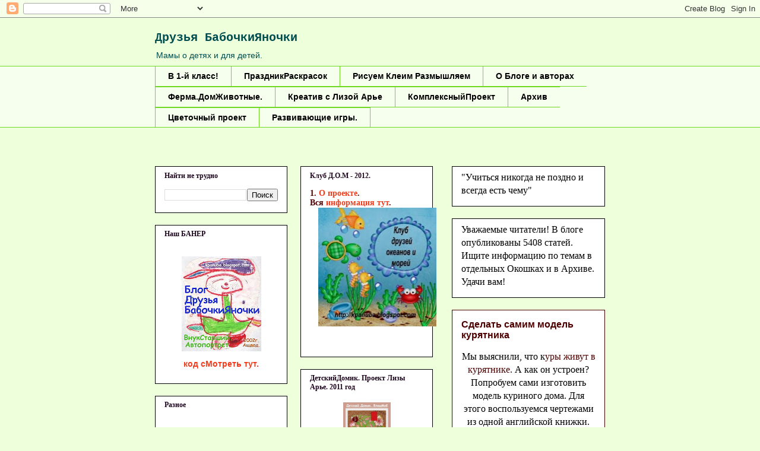

--- FILE ---
content_type: text/html; charset=UTF-8
request_url: https://kpanuba.blogspot.com/2011/05/blog-post_16.html
body_size: 43221
content:
<!DOCTYPE html>
<html class='v2' dir='ltr' xmlns='http://www.w3.org/1999/xhtml' xmlns:b='http://www.google.com/2005/gml/b' xmlns:data='http://www.google.com/2005/gml/data' xmlns:expr='http://www.google.com/2005/gml/expr'><script type='text/javascript'>

  var _gaq = _gaq || [];
  _gaq.push(['_setAccount', 'UA-30553679-1']);
  _gaq.push(['_trackPageview']);

  (function() {
    var ga = document.createElement('script'); ga.type = 'text/javascript'; ga.async = true;
    ga.src = ('https:' == document.location.protocol ? 'https://ssl' : 'http://www') + '.google-analytics.com/ga.js';
    var s = document.getElementsByTagName('script')[0]; s.parentNode.insertBefore(ga, s);
  })();

</script>
<head>
<link href='https://www.blogger.com/static/v1/widgets/335934321-css_bundle_v2.css' rel='stylesheet' type='text/css'/>
<meta content='IE=EmulateIE7' http-equiv='X-UA-Compatible'/>
<meta content='width=1100' name='viewport'/>
<meta content='text/html; charset=UTF-8' http-equiv='Content-Type'/>
<meta content='blogger' name='generator'/>
<link href='https://kpanuba.blogspot.com/favicon.ico' rel='icon' type='image/x-icon'/>
<link href='http://kpanuba.blogspot.com/2011/05/blog-post_16.html' rel='canonical'/>
<link rel="alternate" type="application/atom+xml" title="Друзья БабочкиЯночки - Atom" href="https://kpanuba.blogspot.com/feeds/posts/default" />
<link rel="alternate" type="application/rss+xml" title="Друзья БабочкиЯночки - RSS" href="https://kpanuba.blogspot.com/feeds/posts/default?alt=rss" />
<link rel="service.post" type="application/atom+xml" title="Друзья БабочкиЯночки - Atom" href="https://www.blogger.com/feeds/411237244512337820/posts/default" />

<link rel="alternate" type="application/atom+xml" title="Друзья БабочкиЯночки - Atom" href="https://kpanuba.blogspot.com/feeds/964810274488095901/comments/default" />
<!--Can't find substitution for tag [blog.ieCssRetrofitLinks]-->
<link href='https://blogger.googleusercontent.com/img/b/R29vZ2xl/AVvXsEjTcexWf8Fi9H_Gv9bXHL_3GmfA7LpzRUi6I8cp6XxxCmKykketbnaLcHoFrbRqIF1zK0pg4LRtC7J2LT3fHPKo5m1_SY9mvs2rGToZmX2PfFQd-QFwuEvhCA4G5gFo7u-QNQKowrAmps0f/s320/126.jpg' rel='image_src'/>
<meta content='http://kpanuba.blogspot.com/2011/05/blog-post_16.html' property='og:url'/>
<meta content='Сделать самим модель курятника' property='og:title'/>
<meta content=' Мы выяснили, что к уры живут в курятнике . А как он устроен? Попробуем сами изготовить модель куриного дома. Для этого воспользуемся чертеж...' property='og:description'/>
<meta content='https://blogger.googleusercontent.com/img/b/R29vZ2xl/AVvXsEjTcexWf8Fi9H_Gv9bXHL_3GmfA7LpzRUi6I8cp6XxxCmKykketbnaLcHoFrbRqIF1zK0pg4LRtC7J2LT3fHPKo5m1_SY9mvs2rGToZmX2PfFQd-QFwuEvhCA4G5gFo7u-QNQKowrAmps0f/w1200-h630-p-k-no-nu/126.jpg' property='og:image'/>
<title>Друзья БабочкиЯночки: Сделать самим модель курятника</title>
<style id='page-skin-1' type='text/css'><!--
/*
-----------------------------------------------
Blogger Template Style
Name:     Awesome Inc.
Designer: Tina Chen
URL:      tinachen.org
----------------------------------------------- */
/* Variable definitions
====================
<Variable name="keycolor" description="Main Color" type="color" default="#ffffff"/>
<Group description="Page" selector="body">
<Variable name="body.font" description="Font" type="font"
default="normal normal 13px Arial, Tahoma, Helvetica, FreeSans, sans-serif"/>
<Variable name="body.background.color" description="Background Color" type="color" default="#000000"/>
<Variable name="body.text.color" description="Text Color" type="color" default="#ffffff"/>
</Group>
<Group description="Links" selector=".main-inner">
<Variable name="link.color" description="Link Color" type="color" default="#888888"/>
<Variable name="link.visited.color" description="Visited Color" type="color" default="#444444"/>
<Variable name="link.hover.color" description="Hover Color" type="color" default="#cccccc"/>
</Group>
<Group description="Blog Title" selector=".header h1">
<Variable name="header.font" description="Title Font" type="font"
default="normal bold 40px Arial, Tahoma, Helvetica, FreeSans, sans-serif"/>
<Variable name="header.text.color" description="Title Color" type="color" default="#000000" />
<Variable name="header.background.color" description="Header Background" type="color" default="transparent" />
</Group>
<Group description="Blog Description" selector=".header .description">
<Variable name="description.font" description="Font" type="font"
default="normal normal 14px Arial, Tahoma, Helvetica, FreeSans, sans-serif"/>
<Variable name="description.text.color" description="Text Color" type="color"
default="#000000" />
</Group>
<Group description="Tabs Text" selector=".tabs-inner .widget li a">
<Variable name="tabs.font" description="Font" type="font"
default="normal bold 14px Arial, Tahoma, Helvetica, FreeSans, sans-serif"/>
<Variable name="tabs.text.color" description="Text Color" type="color" default="#000000"/>
<Variable name="tabs.selected.text.color" description="Selected Color" type="color" default="#000000"/>
</Group>
<Group description="Tabs Background" selector=".tabs-outer .PageList">
<Variable name="tabs.background.color" description="Background Color" type="color" default="#141414"/>
<Variable name="tabs.selected.background.color" description="Selected Color" type="color" default="#444444"/>
<Variable name="tabs.border.color" description="Border Color" type="color" default="#000000"/>
</Group>
<Group description="Date Header" selector=".main-inner .widget h2.date-header, .main-inner .widget h2.date-header span">
<Variable name="date.font" description="Font" type="font"
default="normal normal 14px Arial, Tahoma, Helvetica, FreeSans, sans-serif"/>
<Variable name="date.text.color" description="Text Color" type="color" default="#666666"/>
<Variable name="date.border.color" description="Border Color" type="color" default="#000000"/>
</Group>
<Group description="Post Title" selector="h3.post-title, h4, h3.post-title a">
<Variable name="post.title.font" description="Font" type="font"
default="normal bold 22px Arial, Tahoma, Helvetica, FreeSans, sans-serif"/>
<Variable name="post.title.text.color" description="Text Color" type="color" default="#000000"/>
</Group>
<Group description="Post Background" selector=".post">
<Variable name="post.background.color" description="Background Color" type="color" default="#ffffff" />
<Variable name="post.border.color" description="Border Color" type="color" default="#000000" />
<Variable name="post.border.bevel.color" description="Bevel Color" type="color" default="#000000"/>
</Group>
<Group description="Gadget Title" selector="h2">
<Variable name="widget.title.font" description="Font" type="font"
default="normal bold 14px Arial, Tahoma, Helvetica, FreeSans, sans-serif"/>
<Variable name="widget.title.text.color" description="Text Color" type="color" default="#000000"/>
</Group>
<Group description="Gadget Text" selector=".sidebar .widget">
<Variable name="widget.font" description="Font" type="font"
default="normal normal 14px Arial, Tahoma, Helvetica, FreeSans, sans-serif"/>
<Variable name="widget.text.color" description="Text Color" type="color" default="#000000"/>
<Variable name="widget.alternate.text.color" description="Alternate Color" type="color" default="#666666"/>
</Group>
<Group description="Gadget Links" selector=".sidebar .widget">
<Variable name="widget.link.color" description="Link Color" type="color" default="#4e0100"/>
<Variable name="widget.link.visited.color" description="Visited Color" type="color" default="#ff00ff"/>
<Variable name="widget.link.hover.color" description="Hover Color" type="color" default="#f33c1c"/>
</Group>
<Group description="Gadget Background" selector=".sidebar .widget">
<Variable name="widget.background.color" description="Background Color" type="color" default="#141414"/>
<Variable name="widget.border.color" description="Border Color" type="color" default="#222222"/>
<Variable name="widget.border.bevel.color" description="Bevel Color" type="color" default="#000000"/>
</Group>
<Group description="Sidebar Background" selector=".column-left-inner .column-right-inner">
<Variable name="widget.outer.background.color" description="Background Color" type="color" default="transparent" />
</Group>
<Group description="Images" selector=".main-inner">
<Variable name="image.background.color" description="Background Color" type="color" default="transparent"/>
<Variable name="image.border.color" description="Border Color" type="color" default="transparent"/>
</Group>
<Group description="Feed" selector=".blog-feeds">
<Variable name="feed.text.color" description="Text Color" type="color" default="#000000"/>
</Group>
<Group description="Feed Links" selector=".blog-feeds">
<Variable name="feed.link.color" description="Link Color" type="color" default="#4e0100"/>
<Variable name="feed.link.visited.color" description="Visited Color" type="color" default="#ff00ff"/>
<Variable name="feed.link.hover.color" description="Hover Color" type="color" default="#f33c1c"/>
</Group>
<Group description="Pager" selector=".blog-pager">
<Variable name="pager.background.color" description="Background Color" type="color" default="#ffffff" />
</Group>
<Group description="Footer" selector=".footer-outer">
<Variable name="footer.background.color" description="Background Color" type="color" default="#ffffff" />
<Variable name="footer.text.color" description="Text Color" type="color" default="#000000" />
</Group>
<Variable name="title.shadow.spread" description="Title Shadow" type="length" default="-1px"/>
<Variable name="body.background" description="Body Background" type="background"
color="#eeffdc"
default="$(color) none repeat scroll top left"/>
<Variable name="body.background.gradient.cap" description="Body Gradient Cap" type="url"
default="none"/>
<Variable name="body.background.size" description="Body Background Size" type="string" default="auto"/>
<Variable name="tabs.background.gradient" description="Tabs Background Gradient" type="url"
default="none"/>
<Variable name="header.background.gradient" description="Header Background Gradient" type="url" default="none" />
<Variable name="header.padding.top" description="Header Top Padding" type="length" default="22px" />
<Variable name="header.margin.top" description="Header Top Margin" type="length" default="0" />
<Variable name="header.margin.bottom" description="Header Bottom Margin" type="length" default="0" />
<Variable name="widget.padding.top" description="Widget Padding Top" type="length" default="8px" />
<Variable name="widget.padding.side" description="Widget Padding Side" type="length" default="15px" />
<Variable name="widget.outer.margin.top" description="Widget Top Margin" type="length" default="0" />
<Variable name="widget.outer.background.gradient" description="Gradient" type="url" default="none" />
<Variable name="widget.border.radius" description="Gadget Border Radius" type="length" default="0" />
<Variable name="outer.shadow.spread" description="Outer Shadow Size" type="length" default="0" />
<Variable name="date.header.border.radius.top" description="Date Header Border Radius Top" type="length" default="0" />
<Variable name="date.header.position" description="Date Header Position" type="length" default="15px" />
<Variable name="date.space" description="Date Space" type="length" default="30px" />
<Variable name="date.position" description="Date Float" type="string" default="static" />
<Variable name="date.padding.bottom" description="Date Padding Bottom" type="length" default="0" />
<Variable name="date.border.size" description="Date Border Size" type="length" default="0" />
<Variable name="date.background" description="Date Background" type="background" color="transparent"
default="$(color) none no-repeat scroll top left" />
<Variable name="date.first.border.radius.top" description="Date First top radius" type="length" default="0" />
<Variable name="date.last.space.bottom" description="Date Last Space Bottom" type="length"
default="20px" />
<Variable name="date.last.border.radius.bottom" description="Date Last bottom radius" type="length" default="0" />
<Variable name="post.first.padding.top" description="First Post Padding Top" type="length" default="0" />
<Variable name="image.shadow.spread" description="Image Shadow Size" type="length" default="0"/>
<Variable name="image.border.radius" description="Image Border Radius" type="length" default="0"/>
<Variable name="separator.outdent" description="Separator Outdent" type="length" default="15px" />
<Variable name="title.separator.border.size" description="Widget Title Border Size" type="length" default="1px" />
<Variable name="list.separator.border.size" description="List Separator Border Size" type="length" default="1px" />
<Variable name="shadow.spread" description="Shadow Size" type="length" default="0"/>
<Variable name="startSide" description="Side where text starts in blog language" type="automatic" default="left"/>
<Variable name="endSide" description="Side where text ends in blog language" type="automatic" default="right"/>
<Variable name="date.side" description="Side where date header is placed" type="string" default="right"/>
<Variable name="pager.border.radius.top" description="Pager Border Top Radius" type="length" default="0" />
<Variable name="pager.space.top" description="Pager Top Space" type="length" default="1em" />
<Variable name="footer.background.gradient" description="Background Gradient" type="url" default="none" />
<Variable name="mobile.background.size" description="Mobile Background Size" type="string"
default="100% auto"/>
<Variable name="mobile.background.overlay" description="Mobile Background Overlay" type="string"
default="transparent none repeat scroll top left"/>
<Variable name="mobile.button.color" description="Mobile Button Color" type="color" default="#ffffff" />
*/
/* Content
----------------------------------------------- */
body {<script type="text/javascript"><!--
google_ad_client = "ca-pub-1368752411364451";
google_ad_host = "pub-1556223355139109";
/* яночка */
google_ad_slot = "8233409962";
google_ad_width = 468;
google_ad_height = 15;
//-->
</script>
<script type="text/javascript"
src="http://pagead2.googlesyndication.com/pagead/show_ads.js">
</script>
font: normal normal 20px Verdana, Geneva, sans-serif;
color: #000000;
background: #eeffdc none no-repeat scroll center center;
}
html body .content-outer {
min-width: 0;
max-width: 100%;
width: 100%;
}
a:link {
text-decoration: none;
color: #4e0100;
}
a:visited {
text-decoration: none;
color: #ff00ff;
}
a:hover {
text-decoration: underline;
color: #f33c1c;
}
.body-fauxcolumn-outer .cap-top {
position: absolute;
z-index: 1;
height: 276px;
width: 100%;
background: transparent none repeat-x scroll top left;
_background-image: none;
}
/* Columns
----------------------------------------------- */
.content-inner {
padding: 0;
}
.header-inner .section {
margin: 0 16px;
}
.tabs-inner .section {
margin: 0 16px;
}
.main-inner {
padding-top: 65px;
}
.main-inner .column-center-inner,
.main-inner .column-left-inner,
.main-inner .column-right-inner {
padding: 0 5px;
}
*+html body .main-inner .column-center-inner {
margin-top: -65px;
}
#layout .main-inner .column-center-inner {
margin-top: 0;
}
/* Header
----------------------------------------------- */
.header-outer {
margin: 0 0 0 0;
background: transparent none repeat scroll 0 0;
}
.Header h1 {
font: normal bold 20px 'Courier New', Courier, FreeMono, monospace;
color: #004d4e;
text-shadow: 0 0 -1px #000000;
}
.Header h1 a {
color: #004d4e;
}
.Header .description {
font: normal normal 14px Arial, Tahoma, Helvetica, FreeSans, sans-serif;
color: #004d4e;
}
.header-inner .Header .titlewrapper,
.header-inner .Header .descriptionwrapper {
padding-left: 0;
padding-right: 0;
margin-bottom: 0;
}
.header-inner .Header .titlewrapper {
padding-top: 22px;
}
/* Tabs
----------------------------------------------- */
.tabs-outer {
overflow: hidden;
position: relative;
background: #eeffdc url(//www.blogblog.com/1kt/awesomeinc/tabs_gradient_groovy.png) repeat scroll 0 0;
}
#layout .tabs-outer {
overflow: visible;
}
.tabs-cap-top, .tabs-cap-bottom {
position: absolute;
width: 100%;
border-top: 1px solid #6dd921;
}
.tabs-cap-bottom {
bottom: 0;
}
.tabs-inner .widget li a {
display: inline-block;
margin: 0;
padding: .6em 1.5em;
font: normal bold 14px Arial, Tahoma, Helvetica, FreeSans, sans-serif;
color: #000000;
border-top: 1px solid #6dd921;
border-bottom: 1px solid #6dd921;
border-left: 1px solid #6dd921;
}
.tabs-inner .widget li:last-child a {
border-right: 1px solid #6dd921;
}
.tabs-inner .widget li.selected a, .tabs-inner .widget li a:hover {
background: #eeffdc url(//www.blogblog.com/1kt/awesomeinc/tabs_gradient_groovy.png) repeat-x scroll 0 -100px;
color: #000000;
}
/* Headings
----------------------------------------------- */
h2 {
font: normal bold 12px Georgia, Utopia, 'Palatino Linotype', Palatino, serif;
color: #1f061f;
}
/* Widgets
----------------------------------------------- */
.main-inner .section {
margin: 0 27px;
padding: 0;
}
.main-inner .column-left-outer,
.main-inner .column-right-outer {
margin-top: 0;
}
#layout .main-inner .column-left-outer,
#layout .main-inner .column-right-outer {
margin-top: 0;
}
.main-inner .column-left-inner,
.main-inner .column-right-inner {
background: transparent none repeat 0 0;
-moz-box-shadow: 0 0 0 rgba(0, 0, 0, .2);
-webkit-box-shadow: 0 0 0 rgba(0, 0, 0, .2);
-goog-ms-box-shadow: 0 0 0 rgba(0, 0, 0, .2);
box-shadow: 0 0 0 rgba(0, 0, 0, .2);
-moz-border-radius: 0;
-webkit-border-radius: 0;
-goog-ms-border-radius: 0;
border-radius: 0;
}
#layout .main-inner .column-left-inner,
#layout .main-inner .column-right-inner {
margin-top: 0;
}
.sidebar .widget {
font: normal bold 14px Arial, Tahoma, Helvetica, FreeSans, sans-serif;
color: #4e0100;
}
.sidebar .widget a:link {
color: #f33c1c;
}
.sidebar .widget a:visited {
color: #ff0000;
}
.sidebar .widget a:hover {
color: #ff00ff;
}
.sidebar .widget h2 {
text-shadow: 0 0 -1px #000000;
}
.main-inner .widget {
background-color: #ffffff;
border: 1px solid #000000;
padding: 0 15px 15px;
margin: 20px -16px;
-moz-box-shadow: 0 0 0 rgba(0, 0, 0, .2);
-webkit-box-shadow: 0 0 0 rgba(0, 0, 0, .2);
-goog-ms-box-shadow: 0 0 0 rgba(0, 0, 0, .2);
box-shadow: 0 0 0 rgba(0, 0, 0, .2);
-moz-border-radius: 0;
-webkit-border-radius: 0;
-goog-ms-border-radius: 0;
border-radius: 0;
}
.main-inner .widget h2 {
margin: 0 -0;
padding: .6em 0 .5em;
border-bottom: 1px solid transparent;
}
.footer-inner .widget h2 {
padding: 0 0 .4em;
border-bottom: 1px solid transparent;
}
.main-inner .widget h2 + div, .footer-inner .widget h2 + div {
border-top: 0 solid #000000;
padding-top: 0;
}
.main-inner .widget .widget-content {
margin: 0 -0;
padding: 7px 0 0;
}
.main-inner .widget ul, .main-inner .widget #ArchiveList ul.flat {
margin: -0 -15px 0;
padding: 0;
list-style: none;
}
.main-inner .widget #ArchiveList {
margin: -0 0 0;
}
.main-inner .widget ul li, .main-inner .widget #ArchiveList ul.flat li {
padding: .5em 15px;
text-indent: 0;
color: #000000;
border-top: 0 solid #000000;
border-bottom: 1px solid transparent;
}
.main-inner .widget #ArchiveList ul li {
padding-top: .25em;
padding-bottom: .25em;
}
.main-inner .widget ul li:first-child, .main-inner .widget #ArchiveList ul.flat li:first-child {
border-top: none;
}
.main-inner .widget ul li:last-child, .main-inner .widget #ArchiveList ul.flat li:last-child {
border-bottom: none;
}
.post-body {
position: relative;
}
.main-inner .widget .post-body ul {
padding: 0 2.5em;
margin: .5em 0;
list-style: disc;
}
.main-inner .widget .post-body ul li {
padding: 0.25em 0;
margin-bottom: .25em;
color: #000000;
border: none;
}
.footer-inner .widget ul {
padding: 0;
list-style: none;
}
.widget .zippy {
color: #000000;
}
/* Posts
----------------------------------------------- */
body .main-inner .Blog {
padding: 0;
margin-bottom: 1em;
background-color: transparent;
border: none;
-moz-box-shadow: 0 0 0 rgba(0, 0, 0, 0);
-webkit-box-shadow: 0 0 0 rgba(0, 0, 0, 0);
-goog-ms-box-shadow: 0 0 0 rgba(0, 0, 0, 0);
box-shadow: 0 0 0 rgba(0, 0, 0, 0);
}
.main-inner .section:last-child .Blog:last-child {
padding: 0;
margin-bottom: 1em;
}
.main-inner .widget h2.date-header {
margin: 0 -15px 1px;
padding: 0 0 10px 0;
font: normal bold 11px Arial, Tahoma, Helvetica, FreeSans, sans-serif;
color: #ffffff;
background: transparent url(//www.blogblog.com/1kt/awesomeinc/date_background_groovy.png) repeat-x scroll bottom center;
border-top: 1px solid #1a4900;
border-bottom: 1px solid transparent;
-moz-border-radius-topleft: 0;
-moz-border-radius-topright: 0;
-webkit-border-top-left-radius: 0;
-webkit-border-top-right-radius: 0;
border-top-left-radius: 0;
border-top-right-radius: 0;
position: absolute;
bottom: 100%;
right: 15px;
text-shadow: 0 0 -1px #000000;
}
.main-inner .widget h2.date-header span {
font: normal bold 11px Arial, Tahoma, Helvetica, FreeSans, sans-serif;
display: block;
padding: .5em 15px;
border-left: 1px solid #1a4900;
border-right: 1px solid #1a4900;
}
.date-outer {
position: relative;
margin: 65px 0 20px;
padding: 0 15px;
background-color: #ffffff;
border: 1px solid #4e0100;
-moz-box-shadow: 0 0 0 rgba(0, 0, 0, .2);
-webkit-box-shadow: 0 0 0 rgba(0, 0, 0, .2);
-goog-ms-box-shadow: 0 0 0 rgba(0, 0, 0, .2);
box-shadow: 0 0 0 rgba(0, 0, 0, .2);
-moz-border-radius: 0;
-webkit-border-radius: 0;
-goog-ms-border-radius: 0;
border-radius: 0;
}
.date-outer:first-child {
margin-top: 0;
}
.date-outer:last-child {
margin-bottom: 20px;
-moz-border-radius-bottomleft: 0;
-moz-border-radius-bottomright: 0;
-webkit-border-bottom-left-radius: 0;
-webkit-border-bottom-right-radius: 0;
-goog-ms-border-bottom-left-radius: 0;
-goog-ms-border-bottom-right-radius: 0;
border-bottom-left-radius: 0;
border-bottom-right-radius: 0;
}
.date-posts {
margin: 0 -0;
padding: 0 0;
clear: both;
}
.post-outer, .inline-ad {
border-top: 1px solid #22c5dc;
margin: 0 -0;
padding: 15px 0;
}
.post-outer {
padding-bottom: 10px;
}
.post-outer:first-child {
padding-top: 15px;
border-top: none;
}
.post-outer:last-child, .inline-ad:last-child {
border-bottom: none;
}
.post-body {
position: relative;
}
.post-body img {
padding: 8px;
background: transparent;
border: 1px solid #4e0100;
-moz-box-shadow: 0 0 0 rgba(0, 0, 0, .2);
-webkit-box-shadow: 0 0 0 rgba(0, 0, 0, .2);
box-shadow: 0 0 0 rgba(0, 0, 0, .2);
-moz-border-radius: 0;
-webkit-border-radius: 0;
border-radius: 0;
}
h3.post-title, h4 {
font: normal bold 16px Arial, Tahoma, Helvetica, FreeSans, sans-serif;
color: #4e0100;
}
h3.post-title a {
font: normal bold 16px Arial, Tahoma, Helvetica, FreeSans, sans-serif;
color: #4e0100;
}
h3.post-title a:hover {
color: #f33c1c;
text-decoration: underline;
}
.post-header {
margin: 0 0 1em;
}
.post-body {
line-height: 1.4;
}
.post-outer h2 {
color: #000000;
}
.post-footer {
margin: 1.5em 0 0;
}
#blog-pager {
padding: 15px;
font-size: 120%;
background-color: #ffffff;
border: 1px solid #000000;
-moz-box-shadow: 0 0 0 rgba(0, 0, 0, .2);
-webkit-box-shadow: 0 0 0 rgba(0, 0, 0, .2);
-goog-ms-box-shadow: 0 0 0 rgba(0, 0, 0, .2);
box-shadow: 0 0 0 rgba(0, 0, 0, .2);
-moz-border-radius: 0;
-webkit-border-radius: 0;
-goog-ms-border-radius: 0;
border-radius: 0;
-moz-border-radius-topleft: 0;
-moz-border-radius-topright: 0;
-webkit-border-top-left-radius: 0;
-webkit-border-top-right-radius: 0;
-goog-ms-border-top-left-radius: 0;
-goog-ms-border-top-right-radius: 0;
border-top-left-radius: 0;
border-top-right-radius-topright: 0;
margin-top: 1em;
}
.blog-feeds, .post-feeds {
margin: 1em 0;
text-align: center;
color: #004d4e;
}
.blog-feeds a, .post-feeds a {
color: #eeffdc;
}
.blog-feeds a:visited, .post-feeds a:visited {
color: #ffffff;
}
.blog-feeds a:hover, .post-feeds a:hover {
color: #ffffff;
}
.post-outer .comments {
margin-top: 2em;
}
/* Comments
----------------------------------------------- */
.comments .comments-content .icon.blog-author {
background-repeat: no-repeat;
background-image: url([data-uri]);
}
.comments .comments-content .loadmore a {
border-top: 1px solid #6dd921;
border-bottom: 1px solid #6dd921;
}
.comments .continue {
border-top: 2px solid #6dd921;
}
/* Footer
----------------------------------------------- */
.footer-outer {
margin: -0 0 -1px;
padding: 0 0 0;
color: #004d4e;
overflow: hidden;
}
.footer-fauxborder-left {
border-top: 1px solid #000000;
background: #ffffff none repeat scroll 0 0;
-moz-box-shadow: 0 0 0 rgba(0, 0, 0, .2);
-webkit-box-shadow: 0 0 0 rgba(0, 0, 0, .2);
-goog-ms-box-shadow: 0 0 0 rgba(0, 0, 0, .2);
box-shadow: 0 0 0 rgba(0, 0, 0, .2);
margin: 0 -0;
}
/* Mobile
----------------------------------------------- */
body.mobile {
background-size: 100% auto;
}
.mobile .body-fauxcolumn-outer {
background: transparent none repeat scroll top left;
}
*+html body.mobile .main-inner .column-center-inner {
margin-top: 0;
}
.mobile .main-inner .widget {
padding: 0 0 15px;
}
.mobile .main-inner .widget h2 + div,
.mobile .footer-inner .widget h2 + div {
border-top: none;
padding-top: 0;
}
.mobile .footer-inner .widget h2 {
padding: 0.5em 0;
border-bottom: none;
}
.mobile .main-inner .widget .widget-content {
margin: 0;
padding: 7px 0 0;
}
.mobile .main-inner .widget ul,
.mobile .main-inner .widget #ArchiveList ul.flat {
margin: 0 -15px 0;
}
.mobile .main-inner .widget h2.date-header {
right: 0;
}
.mobile .date-header span {
padding: 0.4em 0;
}
.mobile .date-outer:first-child {
margin-bottom: 0;
border: 1px solid #4e0100;
-moz-border-radius-topleft: 0;
-moz-border-radius-topright: 0;
-webkit-border-top-left-radius: 0;
-webkit-border-top-right-radius: 0;
-goog-ms-border-top-left-radius: 0;
-goog-ms-border-top-right-radius: 0;
border-top-left-radius: 0;
border-top-right-radius: 0;
}
.mobile .date-outer {
border-color: #4e0100;
border-width: 0 1px 1px;
}
.mobile .date-outer:last-child {
margin-bottom: 0;
}
.mobile .main-inner {
padding: 0;
}
.mobile .header-inner .section {
margin: 0;
}
.mobile .blog-posts {
padding: 0 10px;
}
.mobile .post-outer, .mobile .inline-ad {
padding: 5px 0;
}
.mobile .tabs-inner .section {
margin: 0 10px;
}
.mobile .main-inner .widget h2 {
margin: 0;
padding: 0;
}
.mobile .main-inner .widget h2.date-header span {
padding: 0;
}
.mobile .main-inner .widget .widget-content {
margin: 0;
padding: 7px 0 0;
}
.mobile #blog-pager {
border: 1px solid transparent;
background: #ffffff none repeat scroll 0 0;
}
.mobile .main-inner .column-left-inner,
.mobile .main-inner .column-right-inner {
background: transparent none repeat 0 0;
-moz-box-shadow: none;
-webkit-box-shadow: none;
-goog-ms-box-shadow: none;
box-shadow: none;
}
.mobile .date-posts {
margin: 0;
padding: 0;
}
.mobile .footer-fauxborder-left {
margin: 0;
border-top: inherit;
}
.mobile .main-inner .section:last-child .Blog:last-child {
margin-bottom: 0;
}
.mobile-index-contents {
color: #000000;
}
.mobile .mobile-link-button {
background: #4e0100 url(//www.blogblog.com/1kt/awesomeinc/tabs_gradient_groovy.png) repeat scroll 0 0;
}
.mobile-link-button a:link, .mobile-link-button a:visited {
color: #4e2800;
}
.mobile .tabs-inner .PageList .widget-content {
background: transparent;
border-top: 1px solid;
border-color: #6dd921;
color: #000000;
}
.mobile .tabs-inner .PageList .widget-content .pagelist-arrow {
border-left: 1px solid #6dd921;
}

--></style>
<style id='template-skin-1' type='text/css'><!--
body {
min-width: 790px;
}
.content-outer, .content-fauxcolumn-outer, .region-inner {
min-width: 790px;
max-width: 790px;
_width: 790px;
}
.main-inner .columns {
padding-left: 500px;
padding-right: 0px;
}
.main-inner .fauxcolumn-center-outer {
left: 500px;
right: 0px;
/* IE6 does not respect left and right together */
_width: expression(this.parentNode.offsetWidth -
parseInt("500px") -
parseInt("0px") + 'px');
}
.main-inner .fauxcolumn-left-outer {
width: 500px;
}
.main-inner .fauxcolumn-right-outer {
width: 0px;
}
.main-inner .column-left-outer {
width: 500px;
right: 100%;
margin-left: -500px;
}
.main-inner .column-right-outer {
width: 0px;
margin-right: -0px;
}
#layout {
min-width: 0;
}
#layout .content-outer {
min-width: 0;
width: 800px;
}
#layout .region-inner {
min-width: 0;
width: auto;
}
--></style>
<link href='https://www.blogger.com/dyn-css/authorization.css?targetBlogID=411237244512337820&amp;zx=8c6e07cb-da88-4110-bcc8-f22eb13cde1c' media='none' onload='if(media!=&#39;all&#39;)media=&#39;all&#39;' rel='stylesheet'/><noscript><link href='https://www.blogger.com/dyn-css/authorization.css?targetBlogID=411237244512337820&amp;zx=8c6e07cb-da88-4110-bcc8-f22eb13cde1c' rel='stylesheet'/></noscript>
<meta name='google-adsense-platform-account' content='ca-host-pub-1556223355139109'/>
<meta name='google-adsense-platform-domain' content='blogspot.com'/>

<!-- data-ad-client=ca-pub-1368752411364451 -->

</head>
<body class='loading'>
<div class='navbar section' id='navbar'><div class='widget Navbar' data-version='1' id='Navbar1'><script type="text/javascript">
    function setAttributeOnload(object, attribute, val) {
      if(window.addEventListener) {
        window.addEventListener('load',
          function(){ object[attribute] = val; }, false);
      } else {
        window.attachEvent('onload', function(){ object[attribute] = val; });
      }
    }
  </script>
<div id="navbar-iframe-container"></div>
<script type="text/javascript" src="https://apis.google.com/js/platform.js"></script>
<script type="text/javascript">
      gapi.load("gapi.iframes:gapi.iframes.style.bubble", function() {
        if (gapi.iframes && gapi.iframes.getContext) {
          gapi.iframes.getContext().openChild({
              url: 'https://www.blogger.com/navbar/411237244512337820?po\x3d964810274488095901\x26origin\x3dhttps://kpanuba.blogspot.com',
              where: document.getElementById("navbar-iframe-container"),
              id: "navbar-iframe"
          });
        }
      });
    </script><script type="text/javascript">
(function() {
var script = document.createElement('script');
script.type = 'text/javascript';
script.src = '//pagead2.googlesyndication.com/pagead/js/google_top_exp.js';
var head = document.getElementsByTagName('head')[0];
if (head) {
head.appendChild(script);
}})();
</script>
</div></div>
<div class='body-fauxcolumns'>
<div class='fauxcolumn-outer body-fauxcolumn-outer'>
<div class='cap-top'>
<div class='cap-left'></div>
<div class='cap-right'></div>
</div>
<div class='fauxborder-left'>
<div class='fauxborder-right'></div>
<div class='fauxcolumn-inner'>
</div>
</div>
<div class='cap-bottom'>
<div class='cap-left'></div>
<div class='cap-right'></div>
</div>
</div>
</div>
<div class='content'>
<div class='content-fauxcolumns'>
<div class='fauxcolumn-outer content-fauxcolumn-outer'>
<div class='cap-top'>
<div class='cap-left'></div>
<div class='cap-right'></div>
</div>
<div class='fauxborder-left'>
<div class='fauxborder-right'></div>
<div class='fauxcolumn-inner'>
</div>
</div>
<div class='cap-bottom'>
<div class='cap-left'></div>
<div class='cap-right'></div>
</div>
</div>
</div>
<div class='content-outer'>
<div class='content-cap-top cap-top'>
<div class='cap-left'></div>
<div class='cap-right'></div>
</div>
<div class='fauxborder-left content-fauxborder-left'>
<div class='fauxborder-right content-fauxborder-right'></div>
<div class='content-inner'>
<header>
<div class='header-outer'>
<div class='header-cap-top cap-top'>
<div class='cap-left'></div>
<div class='cap-right'></div>
</div>
<div class='fauxborder-left header-fauxborder-left'>
<div class='fauxborder-right header-fauxborder-right'></div>
<div class='region-inner header-inner'>
<div class='header section' id='header'><div class='widget Header' data-version='1' id='Header1'>
<div id='header-inner'>
<div class='titlewrapper'>
<h1 class='title'>
<a href='https://kpanuba.blogspot.com/'>
Друзья БабочкиЯночки
</a>
</h1>
</div>
<div class='descriptionwrapper'>
<p class='description'><span>Мамы о детях и для детей.</span></p>
</div>
</div>
</div></div>
</div>
</div>
<div class='header-cap-bottom cap-bottom'>
<div class='cap-left'></div>
<div class='cap-right'></div>
</div>
</div>
</header>
<div class='tabs-outer'>
<div class='tabs-cap-top cap-top'>
<div class='cap-left'></div>
<div class='cap-right'></div>
</div>
<div class='fauxborder-left tabs-fauxborder-left'>
<div class='fauxborder-right tabs-fauxborder-right'></div>
<div class='region-inner tabs-inner'>
<div class='tabs section' id='crosscol'><div class='widget PageList' data-version='1' id='PageList1'>
<h2>Страницы</h2>
<div class='widget-content'>
<ul>
<li>
<a href='https://kpanuba.blogspot.com/p/blog-post_27.html'>В 1-й класс!</a>
</li>
<li>
<a href='https://kpanuba.blogspot.com/p/blog-page_30.html'>ПраздникРаскрасок</a>
</li>
<li>
<a href='https://kpanuba.blogspot.com/p/blog-post_2517.html'>Рисуем Клеим Размышляем</a>
</li>
<li>
<a href='https://kpanuba.blogspot.com/p/blog-page_17.html'>О Блоге и авторах</a>
</li>
<li>
<a href='https://kpanuba.blogspot.com/p/blog-post_7941.html'>Ферма.ДомЖивотные.</a>
</li>
<li>
<a href='https://kpanuba.blogspot.com/p/blog-page_24.html'>Креатив с Лизой Арье</a>
</li>
<li>
<a href='https://kpanuba.blogspot.com/p/blog-page_20.html'>КомплексныйПроект</a>
</li>
<li>
<a href='https://kpanuba.blogspot.com/p/blog-page_85.html'>Архив</a>
</li>
<li>
<a href='https://kpanuba.blogspot.com/p/blog-page_19.html'>Цветочный проект</a>
</li>
<li>
<a href='https://kpanuba.blogspot.com/p/blog-page_10.html'>Развивающие игры.</a>
</li>
</ul>
<div class='clear'></div>
</div>
</div></div>
<div class='tabs no-items section' id='crosscol-overflow'></div>
</div>
</div>
<div class='tabs-cap-bottom cap-bottom'>
<div class='cap-left'></div>
<div class='cap-right'></div>
</div>
</div>
<div class='main-outer'>
<div class='main-cap-top cap-top'>
<div class='cap-left'></div>
<div class='cap-right'></div>
</div>
<div class='fauxborder-left main-fauxborder-left'>
<div class='fauxborder-right main-fauxborder-right'></div>
<div class='region-inner main-inner'>
<div class='columns fauxcolumns'>
<div class='fauxcolumn-outer fauxcolumn-center-outer'>
<div class='cap-top'>
<div class='cap-left'></div>
<div class='cap-right'></div>
</div>
<div class='fauxborder-left'>
<div class='fauxborder-right'></div>
<div class='fauxcolumn-inner'>
</div>
</div>
<div class='cap-bottom'>
<div class='cap-left'></div>
<div class='cap-right'></div>
</div>
</div>
<div class='fauxcolumn-outer fauxcolumn-left-outer'>
<div class='cap-top'>
<div class='cap-left'></div>
<div class='cap-right'></div>
</div>
<div class='fauxborder-left'>
<div class='fauxborder-right'></div>
<div class='fauxcolumn-inner'>
</div>
</div>
<div class='cap-bottom'>
<div class='cap-left'></div>
<div class='cap-right'></div>
</div>
</div>
<div class='fauxcolumn-outer fauxcolumn-right-outer'>
<div class='cap-top'>
<div class='cap-left'></div>
<div class='cap-right'></div>
</div>
<div class='fauxborder-left'>
<div class='fauxborder-right'></div>
<div class='fauxcolumn-inner'>
</div>
</div>
<div class='cap-bottom'>
<div class='cap-left'></div>
<div class='cap-right'></div>
</div>
</div>
<!-- corrects IE6 width calculation -->
<div class='columns-inner'>
<div class='column-center-outer'>
<div class='column-center-inner'>
<div class='main section' id='main'><div class='widget Text' data-version='1' id='Text31'>
<div class='widget-content'>
"Учиться никогда не поздно и всегда есть чему"<br />
</div>
<div class='clear'></div>
</div><div class='widget Text' data-version='1' id='Text9'>
<div class='widget-content'>
Уважаемые читатели! В блоге опубликованы 5408 статей. Ищите информацию по темам в отдельных Окошках и в Архиве. Удачи вам!
</div>
<div class='clear'></div>
</div><div class='widget Blog' data-version='1' id='Blog1'>
<div class='blog-posts hfeed'>

          <div class="date-outer">
        

          <div class="date-posts">
        
<div class='post-outer'>
<div class='post hentry'>
<a name='964810274488095901'></a>
<h3 class='post-title entry-title'>
Сделать самим модель курятника
</h3>
<div class='post-header'>
<div class='post-header-line-1'></div>
</div>
<div class='post-body entry-content' id='post-body-964810274488095901'>
<div style="margin: 0px auto 10px; text-align: center;">
Мы выяснили, что к<a href="http://bocnumamel.blogspot.com/2011/05/blog-post_13.html">уры живут в курятнике</a>. А как он устроен? Попробуем сами изготовить модель куриного дома. Для этого воспользуемся чертежами из одной английской книжки.
Курочек, сидящих на гнездах, и петушков можно вырезать из этого листа:

<br />
<div style="margin: 0px auto 10px; text-align: center;">
<a href="https://blogger.googleusercontent.com/img/b/R29vZ2xl/AVvXsEjTcexWf8Fi9H_Gv9bXHL_3GmfA7LpzRUi6I8cp6XxxCmKykketbnaLcHoFrbRqIF1zK0pg4LRtC7J2LT3fHPKo5m1_SY9mvs2rGToZmX2PfFQd-QFwuEvhCA4G5gFo7u-QNQKowrAmps0f/s1600/126.jpg"><img alt="" border="0" src="https://blogger.googleusercontent.com/img/b/R29vZ2xl/AVvXsEjTcexWf8Fi9H_Gv9bXHL_3GmfA7LpzRUi6I8cp6XxxCmKykketbnaLcHoFrbRqIF1zK0pg4LRtC7J2LT3fHPKo5m1_SY9mvs2rGToZmX2PfFQd-QFwuEvhCA4G5gFo7u-QNQKowrAmps0f/s320/126.jpg" /></a> </div>
<div style="clear: both; text-align: CENTER;">
Разместить их в указанные места и добавить дверь</div>
</div>
<div style="margin: 0px auto 10px; text-align: center;">
<a href="https://blogger.googleusercontent.com/img/b/R29vZ2xl/AVvXsEjnyukIXbLbAzLV6FXMEYCl2Jp3BB2DzVe4D1hL0mSr2BA3of4Ad76D6PyO5ZbbTy_p0JklRK04A00uBrWw_ZXk7f7ZmOuu4GBvSBtFIiq_NjRJhox6Kmfxglomerr1X3TwodwyAiMPH7Td/s1600/128.jpg"><img alt="" border="0" src="https://blogger.googleusercontent.com/img/b/R29vZ2xl/AVvXsEjnyukIXbLbAzLV6FXMEYCl2Jp3BB2DzVe4D1hL0mSr2BA3of4Ad76D6PyO5ZbbTy_p0JklRK04A00uBrWw_ZXk7f7ZmOuu4GBvSBtFIiq_NjRJhox6Kmfxglomerr1X3TwodwyAiMPH7Td/s320/128.jpg" /></a><br />
&nbsp;Расскажите детям, глядя на картинку, которую они раскрасят, из каких частей состоит курятник.
<br />
****************<br />
Сегодня я публикую работу <a href="mailto:schamykina@yandex.ru">Насти Шамыкиной</a> для фестиваля "Петушки и Курочки":<br />
<br />
<div class="separator" style="clear: both; text-align: center;">
<a href="https://blogger.googleusercontent.com/img/b/R29vZ2xl/AVvXsEgtPRgxpZ7hPxb4CjtfzonRY2rlYRlVwcnY7LR8ry8iQIQcDJRkvebfjS6efM50bQUKsVZ4IDctYqDrEIz_LiqhDmgm2eAuvSSfrbzS8u6Tk3fQrfyDMTDCYcnzCEtmIntNqHG1m6M04pA/s1600/DSC00007.JPG" imageanchor="1" style="margin-left: 1em; margin-right: 1em;"><img border="0" height="320" src="https://blogger.googleusercontent.com/img/b/R29vZ2xl/AVvXsEgtPRgxpZ7hPxb4CjtfzonRY2rlYRlVwcnY7LR8ry8iQIQcDJRkvebfjS6efM50bQUKsVZ4IDctYqDrEIz_LiqhDmgm2eAuvSSfrbzS8u6Tk3fQrfyDMTDCYcnzCEtmIntNqHG1m6M04pA/s320/DSC00007.JPG" width="244" /></a></div>
<div class="separator" style="clear: both; text-align: center;">
Замечательная раскраска. Спасибо, Настя, вношу тебя в участники нашего проекта по маю месяцу. Желаю творческого вдохновения.</div>
<div class="separator" style="clear: both; text-align: center;">
Всегда с вами БабочкаЯночка.</div>
<br /></div>
<div style='clear: both;'></div>
</div>
<div class='post-footer'>
<div class='post-footer-line post-footer-line-1'><span class='post-comment-link'>
</span>
<span class='post-icons'>
<span class='item-control blog-admin pid-773270394'>
<a href='https://www.blogger.com/post-edit.g?blogID=411237244512337820&postID=964810274488095901&from=pencil' title='Изменить сообщение'>
<img alt='' class='icon-action' height='18' src='https://resources.blogblog.com/img/icon18_edit_allbkg.gif' width='18'/>
</a>
</span>
</span>
<div class='post-share-buttons goog-inline-block'>
<a class='goog-inline-block share-button sb-email' href='https://www.blogger.com/share-post.g?blogID=411237244512337820&postID=964810274488095901&target=email' target='_blank' title='Отправить по электронной почте'><span class='share-button-link-text'>Отправить по электронной почте</span></a><a class='goog-inline-block share-button sb-blog' href='https://www.blogger.com/share-post.g?blogID=411237244512337820&postID=964810274488095901&target=blog' onclick='window.open(this.href, "_blank", "height=270,width=475"); return false;' target='_blank' title='Написать об этом в блоге'><span class='share-button-link-text'>Написать об этом в блоге</span></a><a class='goog-inline-block share-button sb-twitter' href='https://www.blogger.com/share-post.g?blogID=411237244512337820&postID=964810274488095901&target=twitter' target='_blank' title='Поделиться в X'><span class='share-button-link-text'>Поделиться в X</span></a><a class='goog-inline-block share-button sb-facebook' href='https://www.blogger.com/share-post.g?blogID=411237244512337820&postID=964810274488095901&target=facebook' onclick='window.open(this.href, "_blank", "height=430,width=640"); return false;' target='_blank' title='Опубликовать в Facebook'><span class='share-button-link-text'>Опубликовать в Facebook</span></a><a class='goog-inline-block share-button sb-pinterest' href='https://www.blogger.com/share-post.g?blogID=411237244512337820&postID=964810274488095901&target=pinterest' target='_blank' title='Поделиться в Pinterest'><span class='share-button-link-text'>Поделиться в Pinterest</span></a>
</div>
</div>
<div class='post-footer-line post-footer-line-2'></div>
<div class='post-footer-line post-footer-line-3'><span class='reaction-buttons'>
</span>
</div>
</div>
</div>
<div class='comments' id='comments'>
<a name='comments'></a>
<h4>
0
Комментарии. Я думаю так::
        
</h4>
<div id='Blog1_comments-block-wrapper'>
<dl class='avatar-comment-indent' id='comments-block'>
</dl>
</div>
<p class='comment-footer'>
<div class='comment-form'>
<a name='comment-form'></a>
<h4 id='comment-post-message'>Отправить комментарий</h4>
<p>
</p>
<a href='https://www.blogger.com/comment/frame/411237244512337820?po=964810274488095901&hl=ru&saa=85391&origin=https://kpanuba.blogspot.com' id='comment-editor-src'></a>
<iframe allowtransparency='true' class='blogger-iframe-colorize blogger-comment-from-post' frameborder='0' height='410px' id='comment-editor' name='comment-editor' src='' width='100%'></iframe>
<script src='https://www.blogger.com/static/v1/jsbin/2830521187-comment_from_post_iframe.js' type='text/javascript'></script>
<script type='text/javascript'>
      BLOG_CMT_createIframe('https://www.blogger.com/rpc_relay.html');
    </script>
</div>
</p>
<div id='backlinks-container'>
<div id='Blog1_backlinks-container'>
</div>
</div>
</div>
</div>

        </div></div>
      
</div>
<div class='blog-pager' id='blog-pager'>
<span id='blog-pager-newer-link'>
<a class='blog-pager-newer-link' href='https://kpanuba.blogspot.com/2011/05/1_16.html' id='Blog1_blog-pager-newer-link' title='Следующее'>Следующее</a>
</span>
<span id='blog-pager-older-link'>
<a class='blog-pager-older-link' href='https://kpanuba.blogspot.com/2011/05/16052011.html' id='Blog1_blog-pager-older-link' title='Предыдущее'>Предыдущее</a>
</span>
<a class='home-link' href='https://kpanuba.blogspot.com/'>Главная страница</a>
</div>
<div class='clear'></div>
<div class='post-feeds'>
<div class='feed-links'>
Подписаться на:
<a class='feed-link' href='https://kpanuba.blogspot.com/feeds/964810274488095901/comments/default' target='_blank' type='application/atom+xml'>Комментарии к сообщению (Atom)</a>
</div>
</div>
</div><div class='widget BlogArchive' data-version='1' id='BlogArchive1'>
<h2>Архив блога</h2>
<div class='widget-content'>
<div id='ArchiveList'>
<div id='BlogArchive1_ArchiveList'>
<ul class='hierarchy'>
<li class='archivedate collapsed'>
<a class='toggle' href='javascript:void(0)'>
<span class='zippy'>

        &#9658;&#160;
      
</span>
</a>
<a class='post-count-link' href='https://kpanuba.blogspot.com/2013/'>
13
</a>
<span class='post-count' dir='ltr'>(1)</span>
<ul class='hierarchy'>
<li class='archivedate collapsed'>
<a class='toggle' href='javascript:void(0)'>
<span class='zippy'>

        &#9658;&#160;
      
</span>
</a>
<a class='post-count-link' href='https://kpanuba.blogspot.com/2013/04/'>
апреля 2013
</a>
<span class='post-count' dir='ltr'>(1)</span>
</li>
</ul>
</li>
</ul>
<ul class='hierarchy'>
<li class='archivedate collapsed'>
<a class='toggle' href='javascript:void(0)'>
<span class='zippy'>

        &#9658;&#160;
      
</span>
</a>
<a class='post-count-link' href='https://kpanuba.blogspot.com/2012/'>
12
</a>
<span class='post-count' dir='ltr'>(541)</span>
<ul class='hierarchy'>
<li class='archivedate collapsed'>
<a class='toggle' href='javascript:void(0)'>
<span class='zippy'>

        &#9658;&#160;
      
</span>
</a>
<a class='post-count-link' href='https://kpanuba.blogspot.com/2012/10/'>
октября 2012
</a>
<span class='post-count' dir='ltr'>(1)</span>
</li>
</ul>
<ul class='hierarchy'>
<li class='archivedate collapsed'>
<a class='toggle' href='javascript:void(0)'>
<span class='zippy'>

        &#9658;&#160;
      
</span>
</a>
<a class='post-count-link' href='https://kpanuba.blogspot.com/2012/07/'>
июля 2012
</a>
<span class='post-count' dir='ltr'>(8)</span>
</li>
</ul>
<ul class='hierarchy'>
<li class='archivedate collapsed'>
<a class='toggle' href='javascript:void(0)'>
<span class='zippy'>

        &#9658;&#160;
      
</span>
</a>
<a class='post-count-link' href='https://kpanuba.blogspot.com/2012/06/'>
июня 2012
</a>
<span class='post-count' dir='ltr'>(20)</span>
</li>
</ul>
<ul class='hierarchy'>
<li class='archivedate collapsed'>
<a class='toggle' href='javascript:void(0)'>
<span class='zippy'>

        &#9658;&#160;
      
</span>
</a>
<a class='post-count-link' href='https://kpanuba.blogspot.com/2012/05/'>
мая 2012
</a>
<span class='post-count' dir='ltr'>(7)</span>
</li>
</ul>
<ul class='hierarchy'>
<li class='archivedate collapsed'>
<a class='toggle' href='javascript:void(0)'>
<span class='zippy'>

        &#9658;&#160;
      
</span>
</a>
<a class='post-count-link' href='https://kpanuba.blogspot.com/2012/04/'>
апреля 2012
</a>
<span class='post-count' dir='ltr'>(96)</span>
</li>
</ul>
<ul class='hierarchy'>
<li class='archivedate collapsed'>
<a class='toggle' href='javascript:void(0)'>
<span class='zippy'>

        &#9658;&#160;
      
</span>
</a>
<a class='post-count-link' href='https://kpanuba.blogspot.com/2012/03/'>
марта 2012
</a>
<span class='post-count' dir='ltr'>(131)</span>
</li>
</ul>
<ul class='hierarchy'>
<li class='archivedate collapsed'>
<a class='toggle' href='javascript:void(0)'>
<span class='zippy'>

        &#9658;&#160;
      
</span>
</a>
<a class='post-count-link' href='https://kpanuba.blogspot.com/2012/02/'>
февраля 2012
</a>
<span class='post-count' dir='ltr'>(138)</span>
</li>
</ul>
<ul class='hierarchy'>
<li class='archivedate collapsed'>
<a class='toggle' href='javascript:void(0)'>
<span class='zippy'>

        &#9658;&#160;
      
</span>
</a>
<a class='post-count-link' href='https://kpanuba.blogspot.com/2012/01/'>
января 2012
</a>
<span class='post-count' dir='ltr'>(140)</span>
</li>
</ul>
</li>
</ul>
<ul class='hierarchy'>
<li class='archivedate expanded'>
<a class='toggle' href='javascript:void(0)'>
<span class='zippy toggle-open'>

        &#9660;&#160;
      
</span>
</a>
<a class='post-count-link' href='https://kpanuba.blogspot.com/2011/'>
11
</a>
<span class='post-count' dir='ltr'>(2074)</span>
<ul class='hierarchy'>
<li class='archivedate collapsed'>
<a class='toggle' href='javascript:void(0)'>
<span class='zippy'>

        &#9658;&#160;
      
</span>
</a>
<a class='post-count-link' href='https://kpanuba.blogspot.com/2011/12/'>
декабря 2011
</a>
<span class='post-count' dir='ltr'>(190)</span>
</li>
</ul>
<ul class='hierarchy'>
<li class='archivedate collapsed'>
<a class='toggle' href='javascript:void(0)'>
<span class='zippy'>

        &#9658;&#160;
      
</span>
</a>
<a class='post-count-link' href='https://kpanuba.blogspot.com/2011/11/'>
ноября 2011
</a>
<span class='post-count' dir='ltr'>(264)</span>
</li>
</ul>
<ul class='hierarchy'>
<li class='archivedate collapsed'>
<a class='toggle' href='javascript:void(0)'>
<span class='zippy'>

        &#9658;&#160;
      
</span>
</a>
<a class='post-count-link' href='https://kpanuba.blogspot.com/2011/10/'>
октября 2011
</a>
<span class='post-count' dir='ltr'>(246)</span>
</li>
</ul>
<ul class='hierarchy'>
<li class='archivedate collapsed'>
<a class='toggle' href='javascript:void(0)'>
<span class='zippy'>

        &#9658;&#160;
      
</span>
</a>
<a class='post-count-link' href='https://kpanuba.blogspot.com/2011/09/'>
сентября 2011
</a>
<span class='post-count' dir='ltr'>(228)</span>
</li>
</ul>
<ul class='hierarchy'>
<li class='archivedate collapsed'>
<a class='toggle' href='javascript:void(0)'>
<span class='zippy'>

        &#9658;&#160;
      
</span>
</a>
<a class='post-count-link' href='https://kpanuba.blogspot.com/2011/08/'>
августа 2011
</a>
<span class='post-count' dir='ltr'>(152)</span>
</li>
</ul>
<ul class='hierarchy'>
<li class='archivedate collapsed'>
<a class='toggle' href='javascript:void(0)'>
<span class='zippy'>

        &#9658;&#160;
      
</span>
</a>
<a class='post-count-link' href='https://kpanuba.blogspot.com/2011/07/'>
июля 2011
</a>
<span class='post-count' dir='ltr'>(207)</span>
</li>
</ul>
<ul class='hierarchy'>
<li class='archivedate collapsed'>
<a class='toggle' href='javascript:void(0)'>
<span class='zippy'>

        &#9658;&#160;
      
</span>
</a>
<a class='post-count-link' href='https://kpanuba.blogspot.com/2011/06/'>
июня 2011
</a>
<span class='post-count' dir='ltr'>(187)</span>
</li>
</ul>
<ul class='hierarchy'>
<li class='archivedate expanded'>
<a class='toggle' href='javascript:void(0)'>
<span class='zippy toggle-open'>

        &#9660;&#160;
      
</span>
</a>
<a class='post-count-link' href='https://kpanuba.blogspot.com/2011/05/'>
мая 2011
</a>
<span class='post-count' dir='ltr'>(168)</span>
<ul class='posts'>
<li><a href='https://kpanuba.blogspot.com/2011/05/blog-post_1063.html'>Хороший план - хорошая перспектива!</a></li>
<li><a href='https://kpanuba.blogspot.com/2011/05/blog-post_3055.html'>Отвечаю на комментарий. Жанне и другим читателям.</a></li>
<li><a href='https://kpanuba.blogspot.com/2011/05/blog-post_6447.html'>&quot;Карта Друзей&quot; . О городе ЮРГА.</a></li>
<li><a href='https://kpanuba.blogspot.com/2011/05/blog-post_31.html'>Много интерсного про цыплят от семьи Костицыных</a></li>
<li><a href='https://kpanuba.blogspot.com/2011/05/310511.html'>31.05.11г. Вторник. Авторский обзор Анны Л. Коротк...</a></li>
<li><a href='https://kpanuba.blogspot.com/2011/05/blog-post_3099.html'>Еще одно письмо с поделками</a></li>
<li><a href='https://kpanuba.blogspot.com/2011/05/300511.html'>30.05.11. Уделите внимание</a></li>
<li><a href='https://kpanuba.blogspot.com/2011/05/blog-post_5283.html'>Маки  для Мастерской, открытка - для папы.</a></li>
<li><a href='https://kpanuba.blogspot.com/2011/05/blog-post_2144.html'>Кто  хочет стать цветочным мастером?</a></li>
<li><a href='https://kpanuba.blogspot.com/2011/05/blog-post_4859.html'>Как попасть к нам в Друзья? Легко!</a></li>
<li><a href='https://kpanuba.blogspot.com/2011/05/32.html'>3.2. Поведение ребенка. Животные Африки. Мастер-кл...</a></li>
<li><a href='https://kpanuba.blogspot.com/2011/05/blog-post_30.html'>Богатая воображением и талантами семья Красовских</a></li>
<li><a href='https://kpanuba.blogspot.com/2011/05/blog-post_6766.html'>Встречаем - принцесса Маковка:)</a></li>
<li><a href='https://kpanuba.blogspot.com/2011/05/blog-post_7273.html'>Одуванчик и мак</a></li>
<li><a href='https://kpanuba.blogspot.com/2011/05/blog-post_3738.html'>Как нарисовать МАК</a></li>
<li><a href='https://kpanuba.blogspot.com/2011/05/blog-post_6759.html'>Фетровый цыпленок в яйце</a></li>
<li><a href='https://kpanuba.blogspot.com/2011/05/blog-post_8778.html'>Мак в корзинке</a></li>
<li><a href='https://kpanuba.blogspot.com/2011/05/blog-post_5635.html'>Курочка и яйца</a></li>
<li><a href='https://kpanuba.blogspot.com/2011/05/blog-post_9701.html'>Славный петушок с колоском для Фестиваля.</a></li>
<li><a href='https://kpanuba.blogspot.com/2011/05/1_29.html'>В 1й класс? Вам сюда.</a></li>
<li><a href='https://kpanuba.blogspot.com/2011/05/blog-post_29.html'>&quot;Карта друзей&quot;. Новый участник  из Пинска</a></li>
<li><a href='https://kpanuba.blogspot.com/2011/05/blog-post_1030.html'>Петушок из яйца в фас и в профиль</a></li>
<li><a href='https://kpanuba.blogspot.com/2011/05/weekend_27.html'>Блиц-обзор перед Weekendом.</a></li>
<li><a href='https://kpanuba.blogspot.com/2011/05/blog-post_3777.html'>Светлана, Софийка и Маринка Билецкие представляют</a></li>
<li><a href='https://kpanuba.blogspot.com/2011/05/blog-post_3524.html'>Семейный фотоальбом &#8211; семейная традиция</a></li>
<li><a href='https://kpanuba.blogspot.com/2011/05/blog-post_1510.html'>Эту рассылку стоит прочитать</a></li>
<li><a href='https://kpanuba.blogspot.com/2011/05/blog-post_27.html'>Храним картинки в веб-альбомах и вставляем их в посты</a></li>
<li><a href='https://kpanuba.blogspot.com/2011/05/blog-post_492.html'>Учимся вышивать</a></li>
<li><a href='https://kpanuba.blogspot.com/2011/05/270511.html'>27.05.11. Уделите внимание</a></li>
<li><a href='https://kpanuba.blogspot.com/2011/05/blog-post_1907.html'>Как рассказать про кур и показать спектакль по сказке</a></li>
<li><a href='https://kpanuba.blogspot.com/2011/05/blog-post_1481.html'>Куколка Принц Одуванчик:)</a></li>
<li><a href='https://kpanuba.blogspot.com/2011/05/blog-post_4525.html'>Картины с маками:)</a></li>
<li><a href='https://kpanuba.blogspot.com/2011/05/blog-post_8502.html'>&quot;Орбита для Мам&quot;. Зачем и  для кого?</a></li>
<li><a href='https://kpanuba.blogspot.com/2011/05/blog-post_6793.html'>&quot;Петушок&quot;. Техника выжигания по дереву.</a></li>
<li><a href='https://kpanuba.blogspot.com/2011/05/blog-post_7890.html'>Желтая сказка от Паши и Бухтелки</a></li>
<li><a href='https://kpanuba.blogspot.com/2011/05/blog-post_26.html'>Цыпленок в одуванчиках. Работа Влада.</a></li>
<li><a href='https://kpanuba.blogspot.com/2011/05/4.html'>Май-4. Праздник Раскрасок. Зайчонок. Круг-колесо.</a></li>
<li><a href='https://kpanuba.blogspot.com/2011/05/blog-post_4364.html'>Одуванчики. Целая галерея работ!:)</a></li>
<li><a href='https://kpanuba.blogspot.com/2011/05/31.html'>3.1. Начало работы. Животные Африки. Мастер-классы...</a></li>
<li><a href='https://kpanuba.blogspot.com/2011/05/2-4_25.html'>Развиваемся с 2-х до 4-х. Советы Мамы Марии. Формы...</a></li>
<li><a href='https://kpanuba.blogspot.com/2011/05/blog-post_6264.html'>Семейное дерево Марии и Мирочки</a></li>
<li><a href='https://kpanuba.blogspot.com/2011/05/250511.html'>25.05.11 Уделите внимание.</a></li>
<li><a href='https://kpanuba.blogspot.com/2011/05/blog-post_8201.html'>Находка в кладовке</a></li>
<li><a href='https://kpanuba.blogspot.com/2011/05/blog-post_25.html'>Семья Качинскене вчера и сегодня.</a></li>
<li><a href='https://kpanuba.blogspot.com/2011/05/blog-post_1305.html'>Мальцевы Даша и Соня о своей семье</a></li>
<li><a href='https://kpanuba.blogspot.com/2011/05/blog-post_1468.html'>Старая рана - отклик сейчас.</a></li>
<li><a href='https://kpanuba.blogspot.com/2011/05/blog-post_24.html'>&quot;Карандаш и Кисточка&quot;. Поговорим о детских рисунка...</a></li>
<li><a href='https://kpanuba.blogspot.com/2011/05/240511.html'>24.05.11. Уделите внимание.</a></li>
<li><a href='https://kpanuba.blogspot.com/2011/05/blog-post_2956.html'>Дети постигают декупаж. Цыплята на фестиваль</a></li>
<li><a href='https://kpanuba.blogspot.com/2011/05/blog-post_893.html'>Талантливая семья принимает участие...</a></li>
<li><a href='https://kpanuba.blogspot.com/2011/05/blog-post_23.html'>Как зажигаются блоги. &quot;Орбита для Мам&quot;</a></li>
<li><a href='https://kpanuba.blogspot.com/2011/05/blog-post_6806.html'>Петушок - Золотой гребешок. На фестиваль &quot;Ферма. Д...</a></li>
<li><a href='https://kpanuba.blogspot.com/2011/05/blog-post_1286.html'>Лабиринт. Головоломный цветок - с пчёлкой.</a></li>
<li><a href='https://kpanuba.blogspot.com/2011/05/blog-post_8385.html'>Маки из органзы</a></li>
<li><a href='https://kpanuba.blogspot.com/2011/05/22.html'>2.2. Польза от аппликаций. Животные Африки. Мастер...</a></li>
<li><a href='https://kpanuba.blogspot.com/2011/05/230511.html'>23.05.11. Уделите внимание</a></li>
<li><a href='https://kpanuba.blogspot.com/2011/05/blog-post_5788.html'>Раскрасить по точкам цветочки</a></li>
<li><a href='https://kpanuba.blogspot.com/2011/05/blog-post_22.html'>Юридический ликБез</a></li>
<li><a href='https://kpanuba.blogspot.com/2011/05/blog-post_2795.html'>Задания по Сказке &quot;Как цыпленок искал себе другую ...</a></li>
<li><a href='https://kpanuba.blogspot.com/2011/05/210511.html'>21.05.11. Уделите внимание</a></li>
<li><a href='https://kpanuba.blogspot.com/2011/05/2-4-2.html'>Развиваемся с 2-х до 4-х. Советы Мамы Марии.  Вулк...</a></li>
<li><a href='https://kpanuba.blogspot.com/2011/05/2_21.html'>2. Про аппликацию. Животные Африки. Мастер-классы ...</a></li>
<li><a href='https://kpanuba.blogspot.com/2011/05/weekend_20.html'>Блиц-обзор перед Weekendом.</a></li>
<li><a href='https://kpanuba.blogspot.com/2011/05/blog-post_1712.html'>Работы участниц:)</a></li>
<li><a href='https://kpanuba.blogspot.com/2011/05/blog-post_7603.html'>&#8220;Я и моя семья&#8221;: совместный конкурс сообщества &#8220;Бл...</a></li>
<li><a href='https://kpanuba.blogspot.com/2011/05/blog-post_20.html'>Сказка+энциклопедия про курочку-наседку</a></li>
<li><a href='https://kpanuba.blogspot.com/2011/05/1_19.html'>Букляндия. Майский обзор-1.</a></li>
<li><a href='https://kpanuba.blogspot.com/2011/05/blog-post_5457.html'>Жёлтая сказка - Имант Зиедонис</a></li>
<li><a href='https://kpanuba.blogspot.com/2011/05/n.html'>Проект &quot;Карта друзей&quot;.  Я живу в городе N. Мария П...</a></li>
<li><a href='https://kpanuba.blogspot.com/2011/05/blog-post_4842.html'>Дружный коллектив мам и ребятишек</a></li>
<li><a href='https://kpanuba.blogspot.com/2011/05/190511.html'>19.05.11. Уделите внимание.</a></li>
<li><a href='https://kpanuba.blogspot.com/2011/05/blog-post_19.html'>Новая Рубрика &quot;Поймите меня!&quot;</a></li>
<li><a href='https://kpanuba.blogspot.com/2011/05/blog-post_4188.html'>Маки в исполнении необычных художников.</a></li>
<li><a href='https://kpanuba.blogspot.com/2011/05/blog-post_9410.html'>Проект &quot;Карта друзей&quot; для коллективного блога</a></li>
<li><a href='https://kpanuba.blogspot.com/2011/05/blog-post_5178.html'>Как мы провели выходные: о Малых Олимпийских играх...</a></li>
<li><a href='https://kpanuba.blogspot.com/2011/05/blog-post_18.html'>Про курочек и хлеб.</a></li>
<li><a href='https://kpanuba.blogspot.com/2011/05/3.html'>Май-3. Праздник раскрасок. Барсучонок. Треугольник...</a></li>
<li><a href='https://kpanuba.blogspot.com/2011/05/2-4_17.html'>Развиваемся с 2-х до 4-х. Советы Мамы Марии. Знако...</a></li>
<li><a href='https://kpanuba.blogspot.com/2011/05/18052011.html'>18.05.2011г. Уделите внимание</a></li>
<li><a href='https://kpanuba.blogspot.com/2011/05/blog-post_7229.html'>Одуванчики. Неудержимый полет фантазии!:)</a></li>
<li><a href='https://kpanuba.blogspot.com/2011/05/170511.html'>17.05.11г. Вторник. Авторский обзор Анны Л. Коротк...</a></li>
<li><a href='https://kpanuba.blogspot.com/2011/05/blog-post_951.html'>Про курочек и хлеб. Логические цепочки в картинках</a></li>
<li><a href='https://kpanuba.blogspot.com/2011/05/blog-post_17.html'>Ребенок кусается. Что делать? &quot;Воспитываем друг др...</a></li>
<li><a href='https://kpanuba.blogspot.com/2011/05/blog-post_3526.html'>Пальчики-одуванчики...  и немножко мыслей вслух...</a></li>
<li><a href='https://kpanuba.blogspot.com/2011/05/9.html'>Опыт Мамы Жасмин. Занятие 9. Звук и буква К.</a></li>
<li><a href='https://kpanuba.blogspot.com/2011/05/1_16.html'>Животные Африки. Мастер-классы по аппликации от Ма...</a></li>
<li><a href='https://kpanuba.blogspot.com/2011/05/blog-post_16.html'>Сделать самим модель курятника</a></li>
<li><a href='https://kpanuba.blogspot.com/2011/05/16052011.html'>16.05.2011г. Уделите внимание</a></li>
<li><a href='https://kpanuba.blogspot.com/2011/05/7_15.html'>Детский Домик ФлешМоб: 7-й Этап</a></li>
<li><a href='https://kpanuba.blogspot.com/2011/05/blog-post_15.html'>Привет от одуванчиков</a></li>
<li><a href='https://kpanuba.blogspot.com/2011/05/blog-post_4088.html'>Маки, вытынанка.</a></li>
<li><a href='https://kpanuba.blogspot.com/2011/05/blog-post_414.html'>Пропавшие комментарии. И ответы на них.</a></li>
<li><a href='https://kpanuba.blogspot.com/2011/05/blog-post_8252.html'>&quot;Карандаш и Кисточка&quot;. Масляная пастель и восковые...</a></li>
<li><a href='https://kpanuba.blogspot.com/2011/05/blog-post_2001.html'>Изучаем где живут домашние животные.</a></li>
<li><a href='https://kpanuba.blogspot.com/2011/05/blog-post_280.html'>Вести с маковых и одуванчиковых полей ...</a></li>
<li><a href='https://kpanuba.blogspot.com/2011/05/blog-post_806.html'>Щипать травку и читать слоги</a></li>
<li><a href='https://kpanuba.blogspot.com/2011/05/blog-post_2548.html'>Как рисовать ОДУВАНЧИКИ!!!</a></li>
<li><a href='https://kpanuba.blogspot.com/2011/05/blog-post_14.html'>МОЙ ДОМИК. Подробнее о конструкции.</a></li>
<li><a href='https://kpanuba.blogspot.com/2011/05/blog-post_8663.html'>Одуванчики! Рисунок и поделка.</a></li>
<li><a href='https://kpanuba.blogspot.com/2011/05/blog-post_6841.html'>Что за чудо - эти маки!</a></li>
</ul>
</li>
</ul>
<ul class='hierarchy'>
<li class='archivedate collapsed'>
<a class='toggle' href='javascript:void(0)'>
<span class='zippy'>

        &#9658;&#160;
      
</span>
</a>
<a class='post-count-link' href='https://kpanuba.blogspot.com/2011/04/'>
апреля 2011
</a>
<span class='post-count' dir='ltr'>(129)</span>
</li>
</ul>
<ul class='hierarchy'>
<li class='archivedate collapsed'>
<a class='toggle' href='javascript:void(0)'>
<span class='zippy'>

        &#9658;&#160;
      
</span>
</a>
<a class='post-count-link' href='https://kpanuba.blogspot.com/2011/03/'>
марта 2011
</a>
<span class='post-count' dir='ltr'>(156)</span>
</li>
</ul>
<ul class='hierarchy'>
<li class='archivedate collapsed'>
<a class='toggle' href='javascript:void(0)'>
<span class='zippy'>

        &#9658;&#160;
      
</span>
</a>
<a class='post-count-link' href='https://kpanuba.blogspot.com/2011/02/'>
февраля 2011
</a>
<span class='post-count' dir='ltr'>(113)</span>
</li>
</ul>
<ul class='hierarchy'>
<li class='archivedate collapsed'>
<a class='toggle' href='javascript:void(0)'>
<span class='zippy'>

        &#9658;&#160;
      
</span>
</a>
<a class='post-count-link' href='https://kpanuba.blogspot.com/2011/01/'>
января 2011
</a>
<span class='post-count' dir='ltr'>(34)</span>
</li>
</ul>
</li>
</ul>
<ul class='hierarchy'>
<li class='archivedate collapsed'>
<a class='toggle' href='javascript:void(0)'>
<span class='zippy'>

        &#9658;&#160;
      
</span>
</a>
<a class='post-count-link' href='https://kpanuba.blogspot.com/2010/'>
10
</a>
<span class='post-count' dir='ltr'>(1891)</span>
<ul class='hierarchy'>
<li class='archivedate collapsed'>
<a class='toggle' href='javascript:void(0)'>
<span class='zippy'>

        &#9658;&#160;
      
</span>
</a>
<a class='post-count-link' href='https://kpanuba.blogspot.com/2010/12/'>
декабря 2010
</a>
<span class='post-count' dir='ltr'>(142)</span>
</li>
</ul>
<ul class='hierarchy'>
<li class='archivedate collapsed'>
<a class='toggle' href='javascript:void(0)'>
<span class='zippy'>

        &#9658;&#160;
      
</span>
</a>
<a class='post-count-link' href='https://kpanuba.blogspot.com/2010/11/'>
ноября 2010
</a>
<span class='post-count' dir='ltr'>(158)</span>
</li>
</ul>
<ul class='hierarchy'>
<li class='archivedate collapsed'>
<a class='toggle' href='javascript:void(0)'>
<span class='zippy'>

        &#9658;&#160;
      
</span>
</a>
<a class='post-count-link' href='https://kpanuba.blogspot.com/2010/10/'>
октября 2010
</a>
<span class='post-count' dir='ltr'>(177)</span>
</li>
</ul>
<ul class='hierarchy'>
<li class='archivedate collapsed'>
<a class='toggle' href='javascript:void(0)'>
<span class='zippy'>

        &#9658;&#160;
      
</span>
</a>
<a class='post-count-link' href='https://kpanuba.blogspot.com/2010/09/'>
сентября 2010
</a>
<span class='post-count' dir='ltr'>(127)</span>
</li>
</ul>
<ul class='hierarchy'>
<li class='archivedate collapsed'>
<a class='toggle' href='javascript:void(0)'>
<span class='zippy'>

        &#9658;&#160;
      
</span>
</a>
<a class='post-count-link' href='https://kpanuba.blogspot.com/2010/08/'>
августа 2010
</a>
<span class='post-count' dir='ltr'>(164)</span>
</li>
</ul>
<ul class='hierarchy'>
<li class='archivedate collapsed'>
<a class='toggle' href='javascript:void(0)'>
<span class='zippy'>

        &#9658;&#160;
      
</span>
</a>
<a class='post-count-link' href='https://kpanuba.blogspot.com/2010/07/'>
июля 2010
</a>
<span class='post-count' dir='ltr'>(118)</span>
</li>
</ul>
<ul class='hierarchy'>
<li class='archivedate collapsed'>
<a class='toggle' href='javascript:void(0)'>
<span class='zippy'>

        &#9658;&#160;
      
</span>
</a>
<a class='post-count-link' href='https://kpanuba.blogspot.com/2010/06/'>
июня 2010
</a>
<span class='post-count' dir='ltr'>(157)</span>
</li>
</ul>
<ul class='hierarchy'>
<li class='archivedate collapsed'>
<a class='toggle' href='javascript:void(0)'>
<span class='zippy'>

        &#9658;&#160;
      
</span>
</a>
<a class='post-count-link' href='https://kpanuba.blogspot.com/2010/05/'>
мая 2010
</a>
<span class='post-count' dir='ltr'>(152)</span>
</li>
</ul>
<ul class='hierarchy'>
<li class='archivedate collapsed'>
<a class='toggle' href='javascript:void(0)'>
<span class='zippy'>

        &#9658;&#160;
      
</span>
</a>
<a class='post-count-link' href='https://kpanuba.blogspot.com/2010/04/'>
апреля 2010
</a>
<span class='post-count' dir='ltr'>(199)</span>
</li>
</ul>
<ul class='hierarchy'>
<li class='archivedate collapsed'>
<a class='toggle' href='javascript:void(0)'>
<span class='zippy'>

        &#9658;&#160;
      
</span>
</a>
<a class='post-count-link' href='https://kpanuba.blogspot.com/2010/03/'>
марта 2010
</a>
<span class='post-count' dir='ltr'>(193)</span>
</li>
</ul>
<ul class='hierarchy'>
<li class='archivedate collapsed'>
<a class='toggle' href='javascript:void(0)'>
<span class='zippy'>

        &#9658;&#160;
      
</span>
</a>
<a class='post-count-link' href='https://kpanuba.blogspot.com/2010/02/'>
февраля 2010
</a>
<span class='post-count' dir='ltr'>(180)</span>
</li>
</ul>
<ul class='hierarchy'>
<li class='archivedate collapsed'>
<a class='toggle' href='javascript:void(0)'>
<span class='zippy'>

        &#9658;&#160;
      
</span>
</a>
<a class='post-count-link' href='https://kpanuba.blogspot.com/2010/01/'>
января 2010
</a>
<span class='post-count' dir='ltr'>(124)</span>
</li>
</ul>
</li>
</ul>
<ul class='hierarchy'>
<li class='archivedate collapsed'>
<a class='toggle' href='javascript:void(0)'>
<span class='zippy'>

        &#9658;&#160;
      
</span>
</a>
<a class='post-count-link' href='https://kpanuba.blogspot.com/2009/'>
09
</a>
<span class='post-count' dir='ltr'>(820)</span>
<ul class='hierarchy'>
<li class='archivedate collapsed'>
<a class='toggle' href='javascript:void(0)'>
<span class='zippy'>

        &#9658;&#160;
      
</span>
</a>
<a class='post-count-link' href='https://kpanuba.blogspot.com/2009/12/'>
декабря 2009
</a>
<span class='post-count' dir='ltr'>(179)</span>
</li>
</ul>
<ul class='hierarchy'>
<li class='archivedate collapsed'>
<a class='toggle' href='javascript:void(0)'>
<span class='zippy'>

        &#9658;&#160;
      
</span>
</a>
<a class='post-count-link' href='https://kpanuba.blogspot.com/2009/11/'>
ноября 2009
</a>
<span class='post-count' dir='ltr'>(193)</span>
</li>
</ul>
<ul class='hierarchy'>
<li class='archivedate collapsed'>
<a class='toggle' href='javascript:void(0)'>
<span class='zippy'>

        &#9658;&#160;
      
</span>
</a>
<a class='post-count-link' href='https://kpanuba.blogspot.com/2009/10/'>
октября 2009
</a>
<span class='post-count' dir='ltr'>(102)</span>
</li>
</ul>
<ul class='hierarchy'>
<li class='archivedate collapsed'>
<a class='toggle' href='javascript:void(0)'>
<span class='zippy'>

        &#9658;&#160;
      
</span>
</a>
<a class='post-count-link' href='https://kpanuba.blogspot.com/2009/09/'>
сентября 2009
</a>
<span class='post-count' dir='ltr'>(59)</span>
</li>
</ul>
<ul class='hierarchy'>
<li class='archivedate collapsed'>
<a class='toggle' href='javascript:void(0)'>
<span class='zippy'>

        &#9658;&#160;
      
</span>
</a>
<a class='post-count-link' href='https://kpanuba.blogspot.com/2009/08/'>
августа 2009
</a>
<span class='post-count' dir='ltr'>(29)</span>
</li>
</ul>
<ul class='hierarchy'>
<li class='archivedate collapsed'>
<a class='toggle' href='javascript:void(0)'>
<span class='zippy'>

        &#9658;&#160;
      
</span>
</a>
<a class='post-count-link' href='https://kpanuba.blogspot.com/2009/07/'>
июля 2009
</a>
<span class='post-count' dir='ltr'>(39)</span>
</li>
</ul>
<ul class='hierarchy'>
<li class='archivedate collapsed'>
<a class='toggle' href='javascript:void(0)'>
<span class='zippy'>

        &#9658;&#160;
      
</span>
</a>
<a class='post-count-link' href='https://kpanuba.blogspot.com/2009/06/'>
июня 2009
</a>
<span class='post-count' dir='ltr'>(50)</span>
</li>
</ul>
<ul class='hierarchy'>
<li class='archivedate collapsed'>
<a class='toggle' href='javascript:void(0)'>
<span class='zippy'>

        &#9658;&#160;
      
</span>
</a>
<a class='post-count-link' href='https://kpanuba.blogspot.com/2009/05/'>
мая 2009
</a>
<span class='post-count' dir='ltr'>(104)</span>
</li>
</ul>
<ul class='hierarchy'>
<li class='archivedate collapsed'>
<a class='toggle' href='javascript:void(0)'>
<span class='zippy'>

        &#9658;&#160;
      
</span>
</a>
<a class='post-count-link' href='https://kpanuba.blogspot.com/2009/04/'>
апреля 2009
</a>
<span class='post-count' dir='ltr'>(32)</span>
</li>
</ul>
<ul class='hierarchy'>
<li class='archivedate collapsed'>
<a class='toggle' href='javascript:void(0)'>
<span class='zippy'>

        &#9658;&#160;
      
</span>
</a>
<a class='post-count-link' href='https://kpanuba.blogspot.com/2009/03/'>
марта 2009
</a>
<span class='post-count' dir='ltr'>(6)</span>
</li>
</ul>
<ul class='hierarchy'>
<li class='archivedate collapsed'>
<a class='toggle' href='javascript:void(0)'>
<span class='zippy'>

        &#9658;&#160;
      
</span>
</a>
<a class='post-count-link' href='https://kpanuba.blogspot.com/2009/02/'>
февраля 2009
</a>
<span class='post-count' dir='ltr'>(20)</span>
</li>
</ul>
<ul class='hierarchy'>
<li class='archivedate collapsed'>
<a class='toggle' href='javascript:void(0)'>
<span class='zippy'>

        &#9658;&#160;
      
</span>
</a>
<a class='post-count-link' href='https://kpanuba.blogspot.com/2009/01/'>
января 2009
</a>
<span class='post-count' dir='ltr'>(7)</span>
</li>
</ul>
</li>
</ul>
</div>
</div>
<div class='clear'></div>
</div>
</div><div class='widget Text' data-version='1' id='Text38'>
<h2 class='title'>Ярмарка поделок мам и детей</h2>
<div class='widget-content'>
<div><h2 class="title" style="margin: 0px; position: relative; font-size: 12px; color: rgb(31, 6, 31); text-shadow: rgb(0, 0, 0) 0px 0px -1px; padding: 0.6em 0px 0.5em; border-bottom-width: 1px; border-bottom-style: solid; border-bottom-color: transparent; text-align: -webkit-auto; background-color: rgb(255, 255, 255);"><img src="[data-uri]" alt="" style="font-family: Georgia, serif; font-weight: normal; font-size: 100%;" /></h2></div><div style="font-family: Georgia, serif; font-weight: normal;"><h2 class="title" style="font-weight: normal; margin: 0px; position: relative; font-family: Georgia, Utopia, 'palatino linotype', Palatino, serif; font-size: 12px; color: rgb(31, 6, 31); text-shadow: rgb(0, 0, 0) 0px 0px -1px; padding: 0.6em 0px 0.5em; border-bottom-width: 1px; border-bottom-style: solid; border-bottom-color: transparent; text-align: -webkit-auto; background-color: rgb(255, 255, 255);"><b style="font-family: Georgia, serif;">  </b><span style=" ;font-family:Georgia, serif;font-size:100%;">Все </span><a href="http://kpanuba.blogspot.com/2012/04/blog-post_165.html" style="font-family: Georgia, serif; font-size: 100%;">материалы тут!</a></h2></div>
</div>
<div class='clear'></div>
</div><div class='widget Text' data-version='1' id='Text37'>
<h2 class='title'>Креатив с Лизой Арье. 2012</h2>
<div class='widget-content'>
<div><img src="https://blogger.googleusercontent.com/img/b/R29vZ2xl/AVvXsEioIpSNPj-BTYBYHVVP66AR6kG7x_pruXnMXFzm4qBZXg02lCvauwXNs0vWyabmANFET6N9c6w3lGwedKNQfe7haBYAvAmCccSuou7u0XZxBHNZqo3BZdDQCSYZvyhVebPA2gzdZHFHCNCc/s100/2012-01-12.jpg" /> </div><a href="http://kpanuba.blogspot.com/2012/01/blog-post_22.html">О проекте</a>. 22.01.12 <a href="http://kpanuba.blogspot.com/p/blog-page_24.html" style="font-size: 100%;">Архив</a><span style="font-size: 100%;"> проекта. </span><span style="font-size: 100%;">Продолжение </span><a href="http://kpanuba.blogspot.com/2012/05/blog-post.html" style="font-size: 100%;">проекта ТУТ</a><span style="font-size: 100%;">.</span>
</div>
<div class='clear'></div>
</div><div class='widget Text' data-version='1' id='Text7'>
<h2 class='title'>Двуязычие. Со Светланой Горячевой</h2>
<div class='widget-content'>
Статьи из опыта учителя и владелицы детского сада читайте в <a href="http://bib-super-yana.blogspot.co.il/">блоге "Развитие речи. Двуязычие"</a><br/>
</div>
<div class='clear'></div>
</div><div class='widget Text' data-version='1' id='Text34'>
<h2 class='title'>Английский с мамой. 2012</h2>
<div class='widget-content'>
<div><img src="https://blogger.googleusercontent.com/img/b/R29vZ2xl/AVvXsEhyo8vPjkcGsoHhYn6ni4l3GNhESOQUwwxjlX3YZdAccWgTLa5WSVDwC75viem3OZPOnFp-flFrva4gvbRogIFtMdVDrm1Mn39xozmv8Hnp45PPc86bWv4fNVFaoFBjso_xl1S_8mYrscI/s72-c/%25D0%259A%25D0%25BE%25D0%25BF%25D0%25B8%25D1%258F+English.jpg" alt="&#8220;Английский с мамой&#8221; - старт нового коллективного проекта" /> </div><a href="http://kpanuba.blogspot.com/2012/01/blog-post_23.html">О проекте</a>. 23.01 <span style="font-size:100%;">Темы: </span><a href="http://kpanuba.blogspot.com/2011/09/1-grocery-shopping.html" style="font-size: 100%;">1</a><span style="font-size:100%;">.</span><a href="http://kpanuba.blogspot.com/2011/09/2-insects.html" style="font-size: 100%;">2</a><span style="font-size:100%;">.</span><a href="http://kpanuba.blogspot.com/2011/11/blog-post_6201.html" style="font-size: 100%;">3</a><span style="font-size:100%;">.</span><a href="http://kpanuba.blogspot.com/2011/12/4-new-year.html" style="font-size: 100%;">4</a><span style="font-size:100%;">. </span><a href="http://kpanuba.blogspot.com/2012/01/no5-all-about-snowmen.html" style="font-size: 100%;">5</a><span style="font-size:100%;">.</span><a href="http://kpanuba.blogspot.com/2012/02/no-6-colours.html" style="font-size: 100%;">6</a><span style="font-size:100%;">.</span><a href="http://kpanuba.blogspot.com/2012/03/no7-directions.html" style="font-size: 100%;">7</a><span style="font-size:100%;">. </span><span style="font-size:100%;">Обз.</span><a href="http://kpanuba.blogspot.com/2012/02/blog-post_16.html" style="font-size: 100%;">1</a><span style="font-size:100%;">.</span><a href="http://kpanuba.blogspot.com/2012/03/blog-post_3835.html" style="font-size: 100%;">2</a><span style="font-size:100%;">. </span><span style="font-size:100%;">Про</span><a href="http://kpanuba.blogspot.com/2012/05/blog-post_05.html" style="font-size: 100%;">должение  тут.</a>
</div>
<div class='clear'></div>
</div><div class='widget Text' data-version='1' id='Text28'>
<h2 class='title'>Английские игровые занятия. Юлия Билык</h2>
<div class='widget-content'>
<a href="http://kpanuba.blogspot.com/2011/10/blog-post_7476.html"><img src="https://blogger.googleusercontent.com/img/b/R29vZ2xl/AVvXsEhy1Md18EiXD5DfXmcwSEUIkr_xisY2Egigy6uKIDHefHOaaB3j5VUTer7W4SHir6F5yhDgB0SD0L_7lwTf7s-H8VOUnQ3RjhI0OEXDI0UNQh6juXC5E0CZUbvJQby8wB7Bu0Md2YXYJGc/s72-c/%25D0%2590%25D0%25BD%25D0%25B3%25D0%25BB%25D0%259F%25D1%2580%25D0%25BE%25D1%2582%25D0%25B8%25D0%25B2%25D0%25BE%25D0%25BF%25D0%25BE%25D0%25BB%25D0%25BE%25D0%25B6.jpg" alt="Английские игровые занятия. Вступительное слово." /></a><div> <a href="http://kpanuba.blogspot.com/2011/10/blog-post_7476.html">Вступление</a>.16.10.11 <span style="font-size: 100%;">О </span><a href="http://kpanuba.blogspot.com/2011/10/blog-post_20.html" style="font-size: 100%;">произношении</a>. <a href="http://kpanuba.blogspot.com/2011/12/fwd-10.html" style="font-size: 100%;">10 уроков и обзор</a><span style="font-size: 100%;">.</span></div>
</div>
<div class='clear'></div>
</div><div class='widget Text' data-version='1' id='Text21'>
<h2 class='title'>Карандаш и Кисточка. Художественная школа мамы Екатерины</h2>
<div class='widget-content'>
<div><img src="//www.google.com/friendconnect/profile/picture/32/[base64]"></div><div><a href="http://kpanuba.blogspot.com/2011/05/blog-post_4636.html">Вступление</a> и 9 статей 2011г. </div>
</div>
<div class='clear'></div>
</div><div class='widget Text' data-version='1' id='Text20'>
<h2 class='title'>Мой реактивный ребенок! КомплексныйПроект мамы Елены.</h2>
<div class='widget-content'>
<img src="//www.google.com/friendconnect/profile/picture/32/[base64]"><div>Специальная акция "<a href="http://kpanuba.blogspot.com/2011/07/blog-post_3478.html">Веселая дорога</a>"</div><div>*********</div><div><a href="http://kpanuba.blogspot.com/2011/04/blog-post_29.html" style="font-size: 100%;">Вступление</a><span style="font-size: 100%;">. 29.4.11. </span><span style="font-size: 100%;">1. </span><a href="http://kpanuba.blogspot.com/2011/05/blog-post_05.html" style="font-size: 100%;">Гиперактивность</a><span style="font-size: 100%;">. </span><span style="font-size: 100%;">Вся </span><a href="http://kpanuba.blogspot.com/p/blog-page_20.html" style="font-size: 100%;">информация тут</a><span style="font-size: 100%;">. </span><a href="http://kpanuba.blogspot.com/2012/04/blog-post_1772.html" style="font-size: 100%;">Дневной сон</a><span style="font-size: 100%;">?!</span></div>
</div>
<div class='clear'></div>
</div><div class='widget Text' data-version='1' id='Text14'>
<h2 class='title'>ЦветочныйПроект-2011</h2>
<div class='widget-content'>
<div><br/></div><a href="http://letsmakeflowers.blogspot.com/"><img src="https://blogger.googleusercontent.com/img/b/R29vZ2xl/AVvXsEhbmrTjI-3wCeV0ZuMsASSEKEXDd2FzqHIZDN3U37EcZymRAJHgrCUOxkrn2G7fwjvZTuFoWM1rOBMIt4JaNc2bWtU94KTQtsE03s7mIeXq2-_BvzxDWjANwF6k3w1lo61PSC6bRfrnCEMq/s100/P10300601.jpg" /></a><div>Вся <a href="http://kpanuba.blogspot.com/p/blog-page_19.html">информация тут</a>. <a href="http://letsmakeflowers.blogspot.com/p/blog-page_26.html">Галерея рисунков</a>. Г<a href="http://letsmakeflowers.blogspot.com/p/blog-page_05.html">алерея поделок</a>.</div><div style="text-align: left;margin-top: 0px; margin-right: auto; margin-bottom: 10px; margin-left: auto; ">  </div><div style="text-align: left;clear: both; "> </div>
</div>
<div class='clear'></div>
</div><div class='widget Text' data-version='1' id='Text24'>
<h2 class='title'>ДетскАльбомы.ФлешМоб.</h2>
<div class='widget-content'>
<div style="margin: 0px auto 0px; text-align: left;"><img src="https://blogger.googleusercontent.com/img/b/R29vZ2xl/AVvXsEiw6bqwJr3N1yMfqP6NzAqB5br1RLnPvU87eR5C9VyfhrsiuoYsQsq28CRoAMfhGBw9dqWvlxbYYd0_Q9BmDBOR40Rj9gngIAxW3xJvF0cpxHbo3kKjFc9KqZ1aEGBSZ7y5Bu6S3xPgwXQ/s72-c/%25D0%2591%25D0%25B0%25D0%25BD%25D0%25B5%25D1%2580-6.jpg" alt="Внимание! Внимание! Не пропустите! Домашнее Задание для будущего ФлешМоба" /></div> <div> Вся <a href="http://kpanuba.blogspot.com/2009/01/blog-post_30.html">информация тут</a>.</div>
</div>
<div class='clear'></div>
</div><div class='widget Text' data-version='1' id='Text39'>
<h2 class='title'>Флешмоб. Вяжем Вместе с Ириной Муравка: "Пальчиковые игрушки"</h2>
<div class='widget-content'>
<img src="https://blogger.googleusercontent.com/img/b/R29vZ2xl/AVvXsEh0bD-e8as8ZVDuh9APgTGExc6ywsqNCZ4K8824MtxgAZ5b-lTH6AxpADXdhN1Cxhx6Yw6srZcSdsp8ps4TDVJm8mHO-9G-_Up5PgqkF7srJ29BG-3AwNGCy5MIfdtlQY0HTqr1Gqh1mkA/s72-c/banner-palchikovye.jpg" alt="Флешмоб. Вяжем Вместе с Ириной Муравка: &quot;Пальчиковые игрушки&quot;  - куколки для театра." /><div><a href="http://kpanuba.blogspot.com/2012/03/blog-post_11.html">Запись на проект</a>. 11.03.   <a href="http://kpanuba.blogspot.com/2012/03/blog-post_7198.html">1</a>. <span style="font-size:100%;">Обзоры:</span><a href="http://kpanuba.blogspot.com/2012/03/blog-post_5224.html" style="font-size: 100%;">1</a><span style="font-size:100%;">.</span><a href="http://kpanuba.blogspot.com/2012/03/blog-post_9131.html" style="font-size: 100%;">2</a><span style="font-size:100%;">. </span><a href="http://kpanuba.blogspot.com/2012/04/blog-post_25.html" style="font-size: 100%;">Скачать</a><span style="font-size:100%;"> книгу.</span></div>
</div>
<div class='clear'></div>
</div><div class='widget Text' data-version='1' id='Text27'>
<h2 class='title'>Амигуруми-Шарики. Вяжем вместе. ФлешМоб.</h2>
<div class='widget-content'>
<img src="https://blogger.googleusercontent.com/img/b/R29vZ2xl/AVvXsEhNnNcSV8v-YQWru-TabxB1_mWRjmZUsFwa-EiqfKdP4boJYZ6Lw2mJK_2sLSSGrHzvWkSfw7CpgaoU5OrgSz-Du2nVgLU7qZG2khHSBUKvVDsPTRcgqYIkzQI6HzYJiFxLZ36KiNwNERg/s72-c/banner3.jpg" alt="Игрушка &#8470;1. Щенок .&quot;Амигуруми-Шарики&quot; стартовал!" /><br/><div> Вся <a href="http://kpanuba.blogspot.com/2009/01/blog-post_31.html">информация тут</a>.</div>
</div>
<div class='clear'></div>
</div><div class='widget Text' data-version='1' id='Text32'>
<h2 class='title'>СамодельныеПазлы.2012</h2>
<div class='widget-content'>
<div><a href="http://kpanuba.blogspot.com/2012/01/blog-post_5419.html">ВступительноеСлово</a></div><div><img src="https://blogger.googleusercontent.com/img/b/R29vZ2xl/AVvXsEjnSaUx_vydoUz4O25mg5O5vJg8gC6oHUkEEFb645O35YFg9b2Mg3r34s2i_2RaqNxv0Eo6OyNRQWnM5gDB-7y01vbVg85bOMxjWGJAV0J5dewHq1mLaSJGxxoRn7dU1CFb-kNdTsnQtbNc/s72-c/261CANON.jpg" alt="&quot;Пазлы своими руками&quot;. Выпуск &#8470;1 - &quot;Простые фигуры&quot;." /> </div><div>Выпуски: <a href="http://kpanuba.blogspot.com/2012/02/1.html">1</a>.<a href="http://kpanuba.blogspot.com/2012/02/2.html">2</a>.<a href="http://kpanuba.blogspot.com/2012/02/3.html">3</a>.<a href="http://kpanuba.blogspot.com/2012/02/4.html">4</a>.<a href="http://kpanuba.blogspot.com/2012/03/5.html">5</a>.<a href="http://kpanuba.blogspot.com/2012/03/6.html">6</a>.</div><div>Опыт мам: <a href="http://kpanuba.blogspot.com/2012/02/blog-post_7409.html">1</a>.<a href="http://kpanuba.blogspot.com/2012/02/blog-post_6031.html">2</a>.<a href="http://kpanuba.blogspot.com/2012/02/blog-post_5679.html?utm_source=BP_recent">3</a>.<a href="http://kpanuba.blogspot.com/2012/03/blog-post_417.html">4</a>.<a href="http://kpanuba.blogspot.com/2012/03/blog-post_212.html">5</a>.</div>
</div>
<div class='clear'></div>
</div></div>
</div>
</div>
<div class='column-left-outer'>
<div class='column-left-inner'>
<aside>
<div class='sidebar no-items section' id='sidebar-left-1'></div>
<table border='0' cellpadding='0' cellspacing='0' class='section-columns columns-2'>
<tbody>
<tr>
<td class='first columns-cell'>
<div class='sidebar section' id='sidebar-left-2-1'><div class='widget BlogSearch' data-version='1' id='BlogSearch1'>
<h2 class='title'>Найти не трудно</h2>
<div class='widget-content'>
<div id='BlogSearch1_form'>
<form action='https://kpanuba.blogspot.com/search' class='gsc-search-box' target='_top'>
<table cellpadding='0' cellspacing='0' class='gsc-search-box'>
<tbody>
<tr>
<td class='gsc-input'>
<input autocomplete='off' class='gsc-input' name='q' size='10' title='search' type='text' value=''/>
</td>
<td class='gsc-search-button'>
<input class='gsc-search-button' title='search' type='submit' value='Поиск'/>
</td>
</tr>
</tbody>
</table>
</form>
</div>
</div>
<div class='clear'></div>
</div><div class='widget Text' data-version='1' id='Text1'>
<h2 class='title'>Наш БАНЕР</h2>
<div class='widget-content'>
<div style="margin: 0px auto 10px; text-align: center;"><br/><a href="http://kpanuba.blogspot.com/"><img alt="" src="https://blogger.googleusercontent.com/img/b/R29vZ2xl/AVvXsEg3ckg6Pm93_oOGGN0KkogwmvKTb7Mm49ZomsYtU3l57Z7TqbueZYqM-Itb7lIyiEVQuO2-rXWLTcrpwKASAc7sVyfi8eWIztFfu7m_FlBX8Th8ksrBhXkbRMIFA0DVtcisajy7OtY9PLmQ/s160/5E7E73FE-1.jpg" style="cursor: move;" border="0" /></a></div><div style="margin: 0px auto 10px; text-align: center;"><div style="margin: 0px auto 10px; text-align: center;"><a href="http://kpanuba.blogspot.com/p/blog-page_17.html">код сМотреть тут.</a></div><span style="text-decoration: underline;"></span><div style="margin: 0px auto 10px; text-align: center;"></div> </div>
</div>
<div class='clear'></div>
</div><div class='widget Text' data-version='1' id='Text2'>
<h2 class='title'>Разное</h2>
<div class='widget-content'>
<br /><div align="center" style="margin: 0px 30px; text-align: left; text-indent: 0px;"> </div><div> </div><div style="background-color: #fefdfa; color: #333333; font-family: Arial, Tahoma, Helvetica, FreeSans, sans-serif; font-size: 14px;"><img alt="Фотография профиля пользователя БабочкаЯночка БЯ-ка" src="https://lh3.googleusercontent.com/-miKzAswi8Z0/AAAAAAAAAAI/AAAAAAAAAAA/bAsM2Yvw0Ok/s42-c-k-no/photo.jpg" / /> <a href="http://ivrit-alfavit.blogspot.co.il/p/blog-page_18.html" style="color: #7d181e; text-decoration: none;">Карта Блога</a> "Иврит алфавит"</div><div style="background-color: #fefdfa; color: #333333; font-family: Arial, Tahoma, Helvetica, FreeSans, sans-serif; font-size: 14px;">"<a href="http://ivrit-alfavit.blogspot.co.il/p/blog-page_99.html" style="color: #7d181e; text-decoration: none;">О блоге "Иврит алфавит" и его авторе</a>"</div>
</div>
<div class='clear'></div>
</div><div class='widget Text' data-version='1' id='Text13'>
<h2 class='title'>Рубрика "Дошкольник"</h2>
<div class='widget-content'>
<div><img src="https://blogger.googleusercontent.com/img/b/R29vZ2xl/AVvXsEhb_c3kdnpxLihlZIgLhTw7TClyryA_tCOlMA3nshKJL74wrKf5Kew1SYsW8tyJeCVR-EhwWVOV3ZfeDcjohwB4YYkdNwT_Qncz9GvJXJrQpJ2YgaoxNVrw1KE-x_z73GYgi0cWzjmdJ08/s50/%D7%AA%D7%9E0011.jpg" /></div><div><div><b>Обучение чтению</b>.</div><div><a href="http://kpanuba.blogspot.com/2011/02/blog-post_21.html">Предисловие</a>. 21.02.11</div><div><a href="http://kpanuba.blogspot.com/2011/02/blog-post_21.html">16 уроков Тут</a>.</div></div><div><div><b>Тесты</b></div><div>1.<a href="http://bocnumamel.blogspot.com/2011/02/blog-post_923.html?utm_source=BP_recent">Вводная</a> часть. 18.02.11.</div><div> <a href="http://bocnumamel.blogspot.com/2011/02/blog-post_923.html"> 17 статей Тут</a>.</div></div><div> </div>
</div>
<div class='clear'></div>
</div><div class='widget HTML' data-version='1' id='HTML5'>
<h2 class='title'>Готовим Вместе с Детьми</h2>
<div class='widget-content'>
<div>  <a href="https://blogger.googleusercontent.com/img/b/R29vZ2xl/AVvXsEjCvEynhPz_lUhKTjiqKrGnBLvMwnw8w4hyRM3gWsci6QaebxTTFFBHJh5I5ahGXjWigODNhExggyAvWjgnjbd1kInV0Q406ULstjfCaUjKUzQg7PRBZVLDc4QbtJI0HZ9BxDCfw9ETG5Q/s1600/%25D0%2591%25D0%25B0%25D0%25BD%25D0%25B5%25D1%2580.jpg" imageanchor="1" style="font-size: 100%; margin-left: 1em; margin-right: 1em;"><img border="0" height="75" src="https://blogger.googleusercontent.com/img/b/R29vZ2xl/AVvXsEjCvEynhPz_lUhKTjiqKrGnBLvMwnw8w4hyRM3gWsci6QaebxTTFFBHJh5I5ahGXjWigODNhExggyAvWjgnjbd1kInV0Q406ULstjfCaUjKUzQg7PRBZVLDc4QbtJI0HZ9BxDCfw9ETG5Q/s200/%25D0%2591%25D0%25B0%25D0%25BD%25D0%25B5%25D1%2580.jpg" width="100" /></a></div><div>Веб-альбом <a href="https://picasaweb.google.com/bocnumamel/OTIUaC#">тут-тут</a>.</div><div><a href="http://kpanuba.blogspot.com/2012/01/blog-post.html">27 рецептов тут</a>.</div>
</div>
<div class='clear'></div>
</div><div class='widget HTML' data-version='1' id='HTML3'>
<h2 class='title'>Условия конкурсов и проектов</h2>
<div class='widget-content'>
1.<a href="http://kpanuba.blogspot.com/2011/01/2011.html"> 2011 год. Проекты</a>.<div>2. <a href="http://kpanuba.blogspot.com/2012/01/2012_18.html">2012 год. Проекты</a>.</div><div><a href="http://kpanuba.blogspot.com/2012/04/blog-post_02.html">Фестиваль птиц.</a> 2012.
<div><span style="font-family: Arial, Tahoma, Helvetica, FreeSans, sans-serif; line-height: 15px; text-align: -webkit-auto; background-color: rgb(255, 255, 255); "><a href="http://kpanuba.blogspot.com/2011/12/blog-post_8281.html" style="color: rgb(243, 60, 28); ">Новогодние проекты</a> 2011</span></div><div><span style="font-family: Arial, Tahoma, Helvetica, FreeSans, sans-serif; line-height: 15px; text-align: -webkit-auto; background-color: rgb(255, 255, 255); "><b>  </b></span><div><div>2. Круг друзей- <a href="http://kpanuba.blogspot.com/2010/10/blog-post_9293.html">пишите свои предложения</a>:
<div><img src="https://blogger.googleusercontent.com/img/b/R29vZ2xl/AVvXsEgo72fKlNKMAwlt3JAnmh8NHBV6tFWVGfAmxsSJIqC9d_kEOWKyCKSJ4-I4iernZVcPI-Tv9vWb43m49dehweXX7T4qCnuQgHhxOc88FcEU31ge9wRo10XOuTLAY90OzYKYzjPdsp1vjMw/s1600/B-Ya_2.jpg" /></div><div>
</div></div></div></div></div>
</div>
<div class='clear'></div>
</div><div class='widget Text' data-version='1' id='Text22'>
<h2 class='title'>"Карта Друзей"</h2>
<div class='widget-content'>
<div><img src="//3.bp.blogspot.com/_QmXZhaK4v_4/TdOJcjFMzFI/AAAAAAAAAsg/Oii-eeSfLek/s72-c/10.jpg" alt="Проект &quot;Карта друзей&quot; для коллективного блога"></div><div><a href="http://kpanuba.blogspot.com/2011/05/blog-post_9410.html">О проекте</a>. 18.05.11.</div><div><a href="http://kpanuba.blogspot.com/2011/06/blog-post_3685.html">ПроКартуГугль</a>.7.06.</div><div><a href="http://kpanuba.blogspot.com/2011/05/n.html">19 экскурсий 2011г</a>.</div>
</div>
<div class='clear'></div>
</div><div class='widget HTML' data-version='1' id='HTML2'>
<h2 class='title'>Карта Друзей. Google</h2>
<div class='widget-content'>
<iframe width="185" height="120" frameborder="0" scrolling="no" marginheight="0" marginwidth="0" src="http://maps.google.ru/maps/ms?hl=ru&amp;ie=UTF8&amp;msa=0&amp;msid=205197109180436890902.0004a51e26a5a8417b373&amp;ll=55.329144,40.341797&amp;spn=27.742122,21.130371&amp;output=embed"></iframe>
<small>Просмотреть <a href="http://maps.google.ru/maps/ms?hl=ru&amp;ie=UTF8&amp;msa=0&amp;msid=205197109180436890902.0004a51e26a5a8417b373&amp;ll=55.329144,40.341797&amp;spn=27.742122,21.130371&amp;source=embed" style="color:#0000FF;text-align:left"rel="nofollow">Карта Друзей</a> на карте большего размера</small>
</div>
<div class='clear'></div>
</div><div class='widget Text' data-version='1' id='Text19'>
<h2 class='title'>Орбита для Мам</h2>
<div class='widget-content'>
<div>"<a href="http://www.blogimam.com/">Блоги Мам</a>"</div><div><span style="font-size: 100%;"> *************</span></div><div><div> Вся<a href="http://kpanuba.blogspot.com/2011/05/blog-post_8502.html">ИнформацияТут</a>.</div><div><a href="http://kpanuba.blogspot.com/2011/07/blog-post_1395.html">ДружелюбныеМамы</a></div><div>  </div><div> </div><div> </div></div>
</div>
<div class='clear'></div>
</div><div class='widget Stats' data-version='1' id='Stats1'>
<h2>С 10.08.2010 страницу посмотрели</h2>
<div class='widget-content'>
<div id='Stats1_content' style='display: none;'>
<span class='counter-wrapper graph-counter-wrapper' id='Stats1_totalCount'>
</span>
<div class='clear'></div>
</div>
</div>
</div><div class='widget HTML' data-version='1' id='HTML1'>
<h2 class='title'>СоветыЧитателям</h2>
<div class='widget-content'>
<span class="Apple-style-span" style="border-collapse: collapse; color: rgb(51, 51, 51); font-family: Georgia, 'Bitstream Charter', serif; line-height: 24px; ">"<a href="http://www.bocnumamel.ru/2009/05/blog-post_19.html" target="_blank" style="color: rgb(0, 0, 204); ">СоветыЧитател</a>ю". </span><div><span class="Apple-style-span" style="border-collapse: collapse; color: rgb(51, 51, 51); font-family: Georgia, 'Bitstream Charter', serif; line-height: 24px; ">"<a href="http://kopomko.blogspot.com/2009/12/blog-post_8899.html" target="_blank" style="color: rgb(0, 0, 204); ">СоветыБлоггеру</a>".  </span></div><div><span class="Apple-style-span"  ><span class="Apple-style-span" style="border-collapse: collapse; line-height: 24px;"> </span></span></div>
</div>
<div class='clear'></div>
</div><div class='widget Text' data-version='1' id='Text16'>
<h2 class='title'>Рубрика "Поймите меня!"</h2>
<div class='widget-content'>
<div>Статьи для обсуждения:</div><div>1. <a href="http://kpanuba.blogspot.com/2011/05/blog-post_03.html">Умирают ли блоги</a>?</div><div>2. <a href="http://kpanuba.blogspot.com/2011/05/blog-post_6129.html">Народная мудрость</a>.</div><div>3. <a href="http://kpanuba.blogspot.com/2011/05/blog-post_8305.html">Учитесь и делитесь</a>.</div><div>4. <a href="http://kpanuba.blogspot.com/2011/05/blog-post_9604.html">Агрессивная реклама</a>.</div><div>5. П<a href="http://kpanuba.blogspot.com/2011/05/blog-post_19.html">омощь"другим"детям</a></div><div>6.Как<a href="http://kpanuba.blogspot.com/2011/07/blog-post_3004.html">УвеличитьКартинку</a>.</div><div>7. <a href="http://kpanuba.blogspot.com/2011/07/blog-post_4912.html">Живем Дружно</a>!</div><div>8. Как <a href="http://kpanuba.blogspot.com/2011/08/sos.html">искать в К.Блоге</a>.</div><div>9. <a href="http://kpanuba.blogspot.com/2011/09/blog-post_1289.html">Когда читать блоги?</a></div><div>10. <a href="http://kpanuba.blogspot.com/2011/09/blog-post_8185.html">Уроки Труда</a>?</div><div>11. <a href="http://kpanuba.blogspot.com/2011/11/gmail.html">Где Писать Посты</a>.</div><div>12. <a href="http://kpanuba.blogspot.com/2012/02/blog-post_798.html">ПересылкаКартинок</a></div><div> </div><div><b><span class="Apple-style-span">Рубрика </span></b></div><div><b><span class="Apple-style-span">"<a href="http://kpanuba.blogspot.com/2011/08/blog-post_25.html">Солнечные Советы</a>"</span></b></div><div>1. <a href="http://kpanuba.blogspot.com/2011/08/blog-post_24.html">Симорон</a>. Для Семьи.</div><div><span class="Apple-style-span">2.<a href="http://kpanuba.blogspot.com/2011/08/blog-post_19.html">Конституция Уборки</a>. </span></div><div><span class="Apple-style-span">3. <a href="http://kpanuba.blogspot.com/2011/10/blog-post_2168.html">Что такое Вебинар</a>.</span></div><div><span class="Apple-style-span"><br/></span></div>
</div>
<div class='clear'></div>
</div><div class='widget Text' data-version='1' id='Text6'>
<div class='widget-content'>
<div style="text-align: -webkit-auto; "><span class="Apple-style-span" style="line-height: 16px; "><span class="Apple-style-span" style="line-height: normal; "><span class="Apple-style-span"><span class="Apple-style-span" style="font-family: Verdana, Geneva, sans-serif; font-size: 14px; font-style: normal; font-variant: normal; font-weight: normal; line-height: normal; ">Об<a href="http://kpanuba.blogspot.com/2012/01/blog-post_05.html">мен новостями</a></span></span></span></span></div><div style="font-family: Georgia, serif; font-size: 100%; "><span class="Apple-style-span" style="font-family: Verdana, Geneva, sans-serif; font-size: 15px; line-height: 16px; "><span class="Apple-style-span" style="font-family: arial, sans-serif; line-height: normal; font-size: medium; "><span class="Apple-style-span"><span class="Apple-style-span" style="font: normal normal normal 14px/normal Verdana, Geneva, sans-serif;">Как <a href="http://kpanuba.blogspot.com/2011/05/blog-post_4859.html">попасть к нам в друзья</a>.  </span></span></span></span></div><div style="font-family: Georgia, serif; font-size: 100%; "><span class="Apple-style-span" style="font-family: Verdana, Geneva, sans-serif; font-size: 15px; line-height: 16px; "><span class="Apple-style-span" style="font-family: arial, sans-serif; line-height: normal; font-size: medium; "><span class="Apple-style-span"><span class="Apple-style-span" style="font: normal normal normal 14px/normal Verdana, Geneva, sans-serif;">Как <a href="http://kpanuba.blogspot.com/2011/08/sos.html">ориентироваться в нашем блоге</a>.</span></span></span></span></div><div style="font-family: Georgia, serif; font-size: 100%; "><span class="Apple-style-span" style="font-family: Verdana, Geneva, sans-serif; font-size: 15px; line-height: 16px; "><span class="Apple-style-span" style="font-family: arial, sans-serif; line-height: normal; font-size: medium; "><span class="Apple-style-span"><span class="Apple-style-span" style="font: normal normal normal 14px/normal Verdana, Geneva, sans-serif;">Сотрудничество и <a href="http://kpanuba.blogspot.com/2012/01/blog-post_18.html">вакансии на 2012 год</a>.</span></span></span></span></div><span class="Apple-style-span" style="font-family: Verdana, Geneva, sans-serif; font-size: 15px; line-height: 16px; "><span class="Apple-style-span" style="font-family: arial, sans-serif; line-height: normal; font-size: medium; "><span class="Apple-style-span"><span class="Apple-style-span" style="font: normal normal normal 14px/normal Verdana, Geneva, sans-serif;">Площадка нашего блога - <a href="http://kpanuba.blogspot.com/2011/04/blog-post_3950.html?showComment=1304190214972#c1272169242695407661">витрина вашего товара</a> </span></span></span></span><div style="font-family: Georgia, serif; font-size: 100%; "><div style="clear: both; text-align: CENTER;"><span> </span></div></div>
</div>
<div class='clear'></div>
</div><div class='widget Text' data-version='1' id='Text8'>
<h2 class='title'>В других блогах</h2>
<div class='widget-content'>
<span class="Apple-style-span"  style="font-family:&quot;;"><div class="bp_item_title" style="font-family: arial, sans-serif;"><div class="bp_item_title" style="font-family: arial, sans-serif;"><div class="bp_item_title" style="font-family: arial, sans-serif;"><div class="bp_item_title" style="color: rgb(51 , 51 , 51); font-family: &quot;arial&quot; , sans-serif; font-size: medium;">**Коллекция "<a href="http://super-yana.blogspot.com/2011/03/blog-post_05.html" rel="nofollow">Поделки на тему космос</a>".</div><div class="bp_item_title" style="font-family: arial, sans-serif;"><div class="bp_item_title" style="font-family: arial, sans-serif;"><div class="bp_item_title" style="color: rgb(51 , 51 , 51); font-family: &quot;arial&quot; , sans-serif; font-size: medium;"><a href="http://super-yana.blogspot.com/2011/03/blog-post_21.html?utm_source=BP_recent" rel="nofollow" style="color: #d52a33; font: normal normal normal 16px/normal Verdana, Geneva, sans-serif;" target="_top" title="Космическая считалка">Космическая считалка</a> </div><div class="bp_item_meta" style="clear: both; color: rgb(51 , 51 , 51); font-family: &quot;arial&quot; , sans-serif; font-size: medium; font: normal normal normal 16px / normal &quot;verdana&quot; , &quot;geneva&quot; , sans-serif; margin-bottom: 4px;"></div><div class="bp_item_title" style="color: rgb(51 , 51 , 51); font-family: &quot;arial&quot; , sans-serif; font-size: medium;"><a href="http://super-yana.blogspot.com/2011/03/blog-post_19.html?utm_source=BP_recent" rel="nofollow" style="color: #d52a33; font: normal normal normal 16px/normal Verdana, Geneva, sans-serif;" target="_top" title="Игра про космонавтов и их полет">Игра про космонав</a> </div></div></div></div></div></div></span><div style="background-color: rgb(252 , 251 , 245); color: rgb(51 , 51 , 51); font-family: &quot;arial&quot; , sans-serif; font-size: medium; margin-bottom: 0px; margin-left: 0px; margin-right: 0px; margin-top: 0px; padding-bottom: 0px; padding-left: 0px; padding-right: 0px; padding-top: 0px;"><div id="recent" style="font-family: arial, sans-serif;"><div class="bp_item_title" style="font-family: arial, sans-serif;"></div><div class="bp_item_thumb" style="font-family: arial, sans-serif;"><a href="http://super-yana.blogspot.com/2011/02/blog-post_18.html?utm_source=BP_recent" rel="nofollow" style="color: #0000cc;" target="_top" title=""></a></div></div></div><span class="Apple-style-span"> </span><table align="center" cellpadding="0" cellspacing="0" class="tr-caption-container" style="margin-left: auto; margin-right: auto; text-align: center;"><tbody><tr><td style="text-align: center;"><br /><a href="http://bib-super-yana.blogspot.com/" rel="nofollow" style="margin-left: auto; margin-right: auto;"><img alt="" border="0" height="150" src="https://blogger.googleusercontent.com/img/b/R29vZ2xl/AVvXsEjhthOx8VFD9Zo_6vduc0h_rQkIJsw8zsyj-iUk_SxvllWdjgltLyx3_JuFd2JZ6p15VBxVMhO1ipdmmIQWaPCXHptsZ_jZlaew18FKpkx9FaEuOPsULAasqvMj9SX_EwUfB2dyAomZlo4/s200/%25D0%2591%25D0%25B0%25D0%25BD%25D0%25B5%25D1%2580-3.jpg" width="180" / /></a></td></tr><tr><td class="tr-caption" style="text-align: center;">Приглашаю в<br /> в<a href="http://kpanuba.blogspot.com/2010/12/blog-post_21.html" rel="nofollow"> новые проекты</a>.<br /><br /><img alt="Комментарий-заявка к сообщению Как попасть к нам в Друзья? Легко!." src="https://blogger.googleusercontent.com/img/b/R29vZ2xl/AVvXsEg3ckg6Pm93_oOGGN0KkogwmvKTb7Mm49ZomsYtU3l57Z7TqbueZYqM-Itb7lIyiEVQuO2-rXWLTcrpwKASAc7sVyfi8eWIztFfu7m_FlBX8Th8ksrBhXkbRMIFA0DVtcisajy7OtY9PLmQ/s72-c/5E7E73FE-1.jpg" / /></td></tr></tbody></table><br />
</div>
<div class='clear'></div>
</div><div class='widget Text' data-version='1' id='Text18'>
<h2 class='title'>МоиНаграды</h2>
<div class='widget-content'>
1. <a href="http://kpanuba.blogspot.com/2011/04/blog-post_9019.html">Коллаж</a> от Zelya.<div>2. <a href="http://kpanuba.blogspot.com/2011/04/blog-post_9019.html">Статья</a> от Евгении.</div><div>3."<a href="http://kpanuba.blogspot.com/2011/05/blog-post_9410.html">Карта Друзей</a>" от Мамы-Вырастай!</div><div>4. <a href="http://heppyfamuly.blogspot.com/2011/03/blog-post_20.html?showComment=1306508440975#c1299468262487585646">Статья</a> от Светланы.</div><div>5. <a href="http://kpanuba.blogspot.com/2011/05/240511.html">Стихи</a> от <span class="Apple-style-span" style="border-collapse: collapse; font-family: arial, sans-serif; font-size: 13px; "><span class="Apple-style-span">Nika</span>  </span></div><div><span class="Apple-style-span"><span class="Apple-style-span" style="border-collapse: collapse;"> </span></span></div><div> </div>
</div>
<div class='clear'></div>
</div></div>
</td>
<td class='columns-cell'>
<div class='sidebar section' id='sidebar-left-2-2'><div class='widget Text' data-version='1' id='Text17'>
<h2 class='title'>Клуб Д.О.М - 2012.</h2>
<div class='widget-content'>
<div style="font-family: Georgia, serif; font-size: 100%;">1. <a href="http://kpanuba.blogspot.com/2012/01/blog-post_5703.html">О проекте</a>.</div><div style="font-family: Georgia, serif; font-size: 100%;"> Вся <a href="http://kpanuba.blogspot.com/2009/02/blog-post_6229.html">информация тут</a>.</div><div style="font-family: Georgia, serif; font-size: 100%;"><a href="https://blogger.googleusercontent.com/img/b/R29vZ2xl/AVvXsEha_VM_NjXjvH_oc0y8w_l6rxl2ZHVILD_J8ad2PGDAOiI2nc30S67TFnt8ajcQH2L5q_xBEomtstMJ3sbwGOKMp8clfI4lWgjMWRPa1pSmV8Q7WBuKeOl5EEMI9u8nkkl40wGVZIux1P5l/s1600/zelya.JPG" imageanchor="1" style="margin-left: 1em; margin-right: 1em;"><img border="0" height="200" src="https://blogger.googleusercontent.com/img/b/R29vZ2xl/AVvXsEha_VM_NjXjvH_oc0y8w_l6rxl2ZHVILD_J8ad2PGDAOiI2nc30S67TFnt8ajcQH2L5q_xBEomtstMJ3sbwGOKMp8clfI4lWgjMWRPa1pSmV8Q7WBuKeOl5EEMI9u8nkkl40wGVZIux1P5l/s200/zelya.JPG" tabindex="-1" width="199" / /></a></div><div style="font-family: Georgia, serif; font-size: 100%;"> </div><div style="font-family: Georgia, serif; font-size: 100%;"><a href="https://blogger.googleusercontent.com/img/b/R29vZ2xl/AVvXsEha_VM_NjXjvH_oc0y8w_l6rxl2ZHVILD_J8ad2PGDAOiI2nc30S67TFnt8ajcQH2L5q_xBEomtstMJ3sbwGOKMp8clfI4lWgjMWRPa1pSmV8Q7WBuKeOl5EEMI9u8nkkl40wGVZIux1P5l/s1600/zelya.JPG" imageanchor="1" style="margin-left: 1em; margin-right: 1em;"></a> </div><br />
</div>
<div class='clear'></div>
</div><div class='widget Text' data-version='1' id='Text11'>
<h2 class='title'>ДетскийДомик. Проект Лизы Арье. 2011 год</h2>
<div class='widget-content'>
<div style="margin: 0px auto 10px; text-align: center;"><table align="center" cellpadding="0" cellspacing="0" class="tr-caption-container" style="margin-left: auto; margin-right: auto; text-align: center;"><tbody><tr><td style="text-align: center;"><a href="http://kpanuba.blogspot.com/p/blog-page_24.html" style="margin-left: auto; margin-right: auto;"><img alt="" border="0" height="100" src="https://blogger.googleusercontent.com/img/b/R29vZ2xl/AVvXsEgBdQVOp5GBXIX2q8zn6d6NmcorpozxSXrql_ZPdUAsftsSVy1WwAANrVsTsREWNZyMVNnyj0GlXi0wHtbT36hx4WOnRk9SiyG_kxaAy8XaoI6MJOqB43g7wNevVO__Q0DM7Mhu9edp0Cw/s200/%25D0%2594%25D0%25BB%25D1%258F%25D0%2597%25D0%25B0%25D0%25B3%25D1%2580%25D1%2583%25D0%25B7%25D0%25BE%25D0%25BA.jpg" width="80" /></a></td></tr><tr><td class="tr-caption" style="text-align: center;">Все <a href="http://kpanuba.blogspot.com/2009/02/blog-post_05.html">подробности тут. </a></td></tr></tbody></table></div>
</div>
<div class='clear'></div>
</div><div class='widget Text' data-version='1' id='Text10'>
<h2 class='title'>Мастер-классы по аппликации. Программа Мамы Альфии</h2>
<div class='widget-content'>
<div>  <img src="https://blogger.googleusercontent.com/img/b/R29vZ2xl/AVvXsEh_7WYkX5LGpY0g-XbbCtIuTLs9bxoZ7mOAuopt1H-C7QnCjvdOFOgtJi5pAUSe5mPjN0rohmMsfaojx-KS6FjgwFZhq4bJwI3Sv1Mb8drSfucT8yzH1wt2lTWnv6KQfyO3jNI1Zj3oPnfm/s45/%252525D1%25252584%252525D0%252525B5%252525D1%2525258F%252525D1%25252581%252525D0%252525B1%252525D0%252525BB%252525D0%252525B5%252525D1%25252581%252525D1%25252582%252525D0%252525BA%252525D0%252525B0%252525D0%252525BC%252525D0%252525B8.gif" style="font-size: 100%;" /></div><div><a href="http://kpanuba.blogspot.com/2011/05/1_16.html">Предисловие, программа и 19 статей</a>. 3.8.11г.</div><div><a href="http://kpanuba.blogspot.com/2011/10/blog-post_7565.html">Конкурс.</a> 6.10-12.11.</div><div> </div>
</div>
<div class='clear'></div>
</div><div class='widget Text' data-version='1' id='Text35'>
<h2 class='title'>Подарки вместе с детьми. 2012</h2>
<div class='widget-content'>
<div><img src="https://blogger.googleusercontent.com/img/b/R29vZ2xl/AVvXsEh6qYRIxm5PLNPg81gQCwpuMhMVODMd-vwMmCo_Lk9VlLgkQMd2YTot2S631FMwH2n4rUVbkghr4RT3Xk3IBm6zwZYEz0rX9aH3bNYRb1COJ9kUSURXLOt4npo_VauDvqpQUbNMnt9G_-Q/s72-c/banner_MP1-739950.jpg" alt="Мастерская подарка. Делаем вместе с детьми" /> </div><a href="http://kpanuba.blogspot.com/2012/01/blog-post_24.html">Презентация</a>. 24.01.<div>Ма<a href="http://kpanuba.blogspot.com/2009/02/blog-post_13.html">териалы проекта тут</a>.</div><div>Пр<a href="http://kpanuba.blogspot.com/2012/05/blog-post_15.html">одолжение тут</a>.</div>
</div>
<div class='clear'></div>
</div><div class='widget Text' data-version='1' id='Text12'>
<h2 class='title'>Фестиваль "Ферма. Домашние животные"</h2>
<div class='widget-content'>
<div style="margin: 0px auto 10px; text-align:  ;">  <img src="https://blogger.googleusercontent.com/img/b/R29vZ2xl/AVvXsEisAdmSe0K0sW9piuLP35CsPeKvVccurrUbSYN6Gp9GpbT0KzygszqZ2Xr7XmZZpsPIXpq_xwHrMbRzJ6qfENjIj4CqFUGUtJr69JylUOljTyh4I703DN5lkS6Qvmh0idPavu46pz-8ooD1/s72-c/%25D0%2596%25D0%25B8%25D0%25B2%25D0%25BE%25D1%2582%25D0%25BD%25D1%258B%25D0%25B5.jpg" style="font-size: 100%;" /></div><div style="margin: 0px auto 10px; text-align:  ;"> Ссылки на 10 фестивалей <a href="http://kpanuba.blogspot.com/2011/12/blog-post_31.html">тут-тут</a>.</div><div style="margin: 0px auto 10px; text-align:  ;"> </div>
</div>
<div class='clear'></div>
</div><div class='widget Text' data-version='1' id='Text25'>
<h2 class='title'>ДЭ "Времена Года". 2011-12 гг.</h2>
<div class='widget-content'>
<a href="http://kpanuba.blogspot.com/2011/09/blog-post_2954.html" style="font-family: Georgia, serif; font-size: 100%; font-style: normal; font-variant: normal; font-weight: normal; line-height: normal; "><img src="https://blogger.googleusercontent.com/img/b/R29vZ2xl/AVvXsEjS46hdgOae9FgJ6thHT9CuiDYcZnwFsUpitXe-PFu03_PfRWVRqXjdccneH7jpyjXgjzq_hKYOT-mlnVhFapYhP9YXetxd_UYG6MhaLRFj2E01Px5QplyW7gLgUkqLwybmSkUswIFKoBY/s72-c/%25D0%259A%25D0%25BD%25D0%25B8%25D0%25B3%25D0%25B0%25D0%259F%25D1%2580%25D0%25B8%25D1%2580%25D0%25BE%25D0%25B4%25D0%25B0.jpg" alt="Народная энциклопедия, собранная мамами" /></a><div style="font-family: Georgia, serif; font-size: 100%; font-style: normal; font-variant: normal; font-weight: normal; line-height: normal; "><a href="http://kpanuba.blogspot.com/2011/09/blog-post_2954.html">О Проекте</a>. 2.09.11. </div><div style="font-family: Georgia, serif; font-size: 100%; font-style: normal; font-variant: normal; font-weight: normal; line-height: normal; ">А<a href="http://kpanuba.blogspot.com/2009/02/blog-post_7968.html">рхив проекта тут</a>.</div><div style="font-family: Georgia, serif; font-size: 100%; font-style: normal; font-variant: normal; font-weight: normal; line-height: normal; ">П<a href="http://kpanuba.blogspot.com/2012/04/blog-post_26.html">родолжение  ТУТ!!</a></div><div style="font-family: Georgia, serif; font-size: 100%; font-style: normal; font-variant: normal; font-weight: normal; line-height: normal; "> </div>
</div>
<div class='clear'></div>
</div><div class='widget Text' data-version='1' id='Text30'>
<h2 class='title'>Блого-дружба без границ. 2012</h2>
<div class='widget-content'>
<div><img src="//3.bp.blogspot.com/-AlJFgH4tW0w/Tc6O5VDlfxI/AAAAAAAAAAQ/KhoUyEJZQ_0/s72-c/15042008.jpg" alt="Представление проекта &quot;Блого-дружба без гарниц&quot;"> </div>1.<a href="http://kpanuba.blogspot.com/2012/01/blog-post_21.html">Презентация</a> 21.01.12<div>2. <a href="http://kpanuba.blogspot.com/2012/01/blog-post_8582.html">Вступление</a>.</div><div>3. Статьи: <a href="http://kpanuba.blogspot.com/2012/01/1-38.html">1</a>.<a href="http://kpanuba.blogspot.com/2012/01/2.html">2</a>.<a href="http://kpanuba.blogspot.com/2012/02/blog-post_05.html">3</a>.<a href="http://kpanuba.blogspot.com/2012/02/blog-post_9422.html">4</a>.<a href="http://kpanuba.blogspot.com/2012/02/blog-post_20.html">5</a>.<a href="http://kpanuba.blogspot.com/2012/02/blog-post_27.html">6</a>.<a href="http://kpanuba.blogspot.com/2012/03/blog-post_4011.html">7</a>.<a href="http://kpanuba.blogspot.com/2012/03/blog-post_21.html">8</a>.</div>
</div>
<div class='clear'></div>
</div><div class='widget Text' data-version='1' id='Text29'>
<h2 class='title'>Бросовые Чудеса. 2012</h2>
<div class='widget-content'>
<img src="https://blogger.googleusercontent.com/img/b/R29vZ2xl/AVvXsEj3XhsS70l1N3J9KbZ4_7OTEF8dNo5MkG-21deZXM5XyszdV2vgJRJ87LXCtgw7Xz4hmZlCaAYBD5pScrh890wMayYGtbhFq2MFhPudJjlZnrhyphenhyphen_zclB2LnAqQ_bFqXeWOn2IlFNqmYRi7w/s72-c/%25D0%259A%25D0%25BE%25D0%25BB%25D0%25BB%25D0%25B0%25D0%25B6%25D0%25B81.jpg" alt="Новые планы на новый 2012 год" /><br/><div><a href="http://kpanuba.blogspot.com/2012/01/2012_19.html">Представление</a>.</div><div>*************</div><div> Вся <a href="http://kpanuba.blogspot.com/2009/02/blog-post_11.html">информация тут</a>.</div>
</div>
<div class='clear'></div>
</div><div class='widget Text' data-version='1' id='Text15'>
<h2 class='title'>От 2-х до 4-х. Учим Географию с мамой Марией</h2>
<div class='widget-content'>
<div><img src="https://blogger.googleusercontent.com/img/b/R29vZ2xl/AVvXsEhWVNIMTAmjMpaDEkwyN8B1_zSheS4bEjp3LYJC5eK-7usGqH-ikOeJxuGF6XZtKgDc4ACak94peVZvMjjnmZOWJ5EqzpjM4XHGAVzRVhjTQEKSX8GbfzxktzSylrS8hEdpDyRgbOzl1jaV/s45/%252525D0%252525B0%252525D0%252525B2%252525D0%252525B0%252525D1%25252582%252525D0%252525B0%252525D1%25252580.jpg" /></div>**<a href="http://kpanuba.blogspot.com/2011/02/2-4.html">Вступление, программа и 20 статей.</a>  23.9.11.<div> </div><div>**<a href="http://kpanuba.blogspot.com/2011/11/blog-post_2824.html">ТематическиеДни. 42 занятия</a> с детьми.</div>
</div>
<div class='clear'></div>
</div><div class='widget Text' data-version='1' id='Text3'>
<h2 class='title'>Сочиняем Сказки Детям</h2>
<div class='widget-content'>
<div>Сказки и обучалки <span class="Apple-style-span">мамы Ангелины</span></div><div><span class="Apple-style-span"><a href="http://kpanuba.blogspot.com/2012/01/blog-post_04.html">тут 12</a> статей. </span></div><div><b><span class="Apple-style-span">Сочиняем коллективно!</span></b></div><div><div><a href="http://kpanuba.blogspot.com/2011/10/blog-post_4064.html">Сказка про Мышонка</a>.</div><div>От <a href="http://kpanuba.blogspot.com/2011/10/blog-post_4470.html">Ангелины</a></div></div><div>Подарочные Сказки:</div><div>1."<a href="http://kpanuba.blogspot.com/2011/07/blog-post_4837.html">Волк-Волчок и Суп</a>"</div><div><div> </div></div>
</div>
<div class='clear'></div>
</div><div class='widget Text' data-version='1' id='Text33'>
<h2 class='title'>Гномы и Еда. 2012</h2>
<div class='widget-content'>
<div><img alt="Новые планы на новый 2012 год" src="https://blogger.googleusercontent.com/img/b/R29vZ2xl/AVvXsEj3XhsS70l1N3J9KbZ4_7OTEF8dNo5MkG-21deZXM5XyszdV2vgJRJ87LXCtgw7Xz4hmZlCaAYBD5pScrh890wMayYGtbhFq2MFhPudJjlZnrhyphenhyphen_zclB2LnAqQ_bFqXeWOn2IlFNqmYRi7w/s72-c/%25D0%259A%25D0%25BE%25D0%25BB%25D0%25BB%25D0%25B0%25D0%25B6%25D0%25B81.jpg" / /> </div><a href="http://bocnumamel.blogspot.com/2012/01/2012.html">Презентация</a> в блоге "ВоСпиТаТель" 20.01<div>1. Гномы<br /><div>Стихи: <a href="http://bocnumamel.blogspot.com/2011/10/blog-post_20.html">1</a>.<a href="http://kpanuba.blogspot.com/2012/03/blog-post_4044.html">2</a>.</div><div>Сказки: <a href="http://bocnumamel.blogspot.com/2012/02/blog-post_16.html">1</a>.<a href="http://bocnumamel.blogspot.com/2012/02/blog-post_22.html">2</a>.<a href="http://bocnumamel.blogspot.com/2012/02/2.html">3</a>.<a href="http://kpanuba.blogspot.com/2012/03/4-0312.html">4</a>.<a href="http://kpanuba.blogspot.com/2012/03/blog-post_4044.html">5</a>.</div><div>Поделки:<a href="http://bocnumamel.blogspot.com/2008/10/blog-post_10.html">1</a>.<a href="http://kpanuba.blogspot.com/2012/02/blog-post_3942.html">2</a>.<a href="http://kpanuba.blogspot.com/2012/03/blog-post_4151.html">3</a>.<a href="http://kpanuba.blogspot.com/2012/03/blog-post_09.html">4</a>.<a href="http://bocnumamel.blogspot.com/2012/03/blog-post_26.html">5</a>.<a href="http://kpanuba.blogspot.com/2012/04/blog-post_6626.html">6</a>.</div><div>Раскраски:<a href="http://kpanuba.blogspot.com/2012/02/blog-post_3009.html">1</a>.<a href="http://kpanuba.blogspot.com/2012/02/blog-post_7833.html">2</a>.<a href="http://kpanuba.blogspot.com/2012/03/blog-post_279.html">3</a>.</div><div>Головоломки: <a href="http://kpanuba.blogspot.com/2012/02/blog-post_4541.html">1</a>.<a href="http://kpanuba.blogspot.com/2012/03/blog-post_279.html">2</a>.</div><div>Одевалки:<a href="http://skazka-odevalka.ru/2011/02/blog-post.html">1</a>.<a href="http://skazka-odevalka.ru/2011/03/blog-post_26.html">2</a>.<a href="http://skazka-odevalka.ru/2011/06/blog-post_27.html">3</a>.<a href="http://skazka-odevalka.ru/2011/08/blog-post_26.html">4</a>.<a href="http://skazka-odevalka.ru/2012/03/blog-post.html">5</a>.<a href="http://kpanuba.blogspot.com/2012/03/blog-post_4151.html">6</a>.</div><div>2. Еда</div><div><br /></div><div><div style="background-color: #fefdfa; color: #333333; font-family: Arial, Tahoma, Helvetica, FreeSans, sans-serif; font-size: 14px;"><img alt="Фотография профиля пользователя БабочкаЯночка БЯ-ка" src="https://lh3.googleusercontent.com/-miKzAswi8Z0/AAAAAAAAAAI/AAAAAAAAAAA/bAsM2Yvw0Ok/s42-c-k-no/photo.jpg" / /> <a href="http://ivrit-alfavit.blogspot.co.il/p/blog-page_18.html" style="color: #7d181e; text-decoration: none;">Карта Блога</a> "Иврит алфавит"</div><div style="background-color: #fefdfa; color: #333333; font-family: Arial, Tahoma, Helvetica, FreeSans, sans-serif; font-size: 14px;">"<a href="http://ivrit-alfavit.blogspot.co.il/p/blog-page_99.html" style="color: #7d181e; text-decoration: none;">О блоге "Иврит алфавит" и его авторе</a>"</div></div><div><br /></div></div>
</div>
<div class='clear'></div>
</div><div class='widget Text' data-version='1' id='Text36'>
<h2 class='title'>"7 Дней". 2012</h2>
<div class='widget-content'>
<div><img src="https://blogger.googleusercontent.com/img/b/R29vZ2xl/AVvXsEigDta6D0Lawceyha0YeNQ5ZsCMYHuxD49NuF0DRkLRuGc13KyYLXAMsoz8L8Ex2aQKv6_WliFco24VMMD0J7XuHe1lFO3MkkNpO_QnSpD08VDJbUoGP5ZCvx6ewbOI8hFr1MMrCXbZ5c_H/s100/%D0%91%D0%B0%D0%BD%D0%B5%D1%80.jpg" / /> </div><a href="http://kpanuba.blogspot.com/2012/01/7.html">О проекте</a>. 25.01.<div>День Первый. <a href="http://bocnumamel.blogspot.co.il/2012/07/1.html">1</a>.</div><div><a href="http://ivrit-alfavit.blogspot.com/2015/07/28-31.html" style="color: #7d181e; font-family: Arial, Tahoma, Helvetica, FreeSans, sans-serif; line-height: 22.4px; text-decoration: none;" target="_blank" title="Загадки 28, 31. קשת, גשם">Загадки 28, 31. </a></div><div><div class="bp_item_thumb" style="background-color: #fefdfa; color: #333333; font-family: Arial, Tahoma, Helvetica, FreeSans, sans-serif; line-height: 22.4px;"><a href="http://ivrit-alfavit.blogspot.com/2015/07/28-31.html?utm_source=bp_recent&amp;utm-medium=gadget&amp;utm_campaign=bp_recent" style="color: #7d181e; text-decoration: none;" target="_top" title="Загадки 28, 31. קשת, גשם"><img alt="Загадки 28, 31. קשת, גשם" height="80" src="https://blogger.googleusercontent.com/img/b/R29vZ2xl/AVvXsEgc1ISqjkEuCkW6WRgSpRVribnImSkSGE3rOZXFNGGIoCceYOzB5AJBE66ZFhM6rmBsgHzpeMhp3ihIYsneOnTBJw_v3BvqGmsPLqBq__OYLwnStcubh1jPvnfQezzInXVqONU5qF9S9xZH/s80-c/zpad1.JPG" style="background: rgb(255, 255, 255); border-radius: 5px; border: none; box-shadow: rgba(0, 0, 0, 0.2) 0px 0px 20px; float: left; margin: 5px; padding: 8px; position: relative;" width="80" / /></a></div><div class="bp_item_summary" style="background-color: #fefdfa; color: #333333; font-family: Arial, Tahoma, Helvetica, FreeSans, sans-serif; line-height: 22.4px;"><br /></div></div>
</div>
<div class='clear'></div>
</div><div class='widget Text' data-version='1' id='Text23'>
<h2 class='title'>Марафон ДружныеБлоги</h2>
<div class='widget-content'>
<div>Проведено<strong style="color: rgb(0, 153, 0); "><div style="display: inline !important; "><span class="Apple-style-span" style="color: rgb(0, 0, 0); font-weight: normal; "><a href="http://kpanuba.blogspot.com/2011/12/14_24.html">14 этапов</a>. <a href="http://kpanuba.blogspot.com/2012/02/blog-post_3777.html">19 этапов</a>.</span></div></strong></div><div><span class="Apple-style-span" style="color: rgb(0, 153, 0); "><img src="https://blogger.googleusercontent.com/img/b/R29vZ2xl/AVvXsEgo72fKlNKMAwlt3JAnmh8NHBV6tFWVGfAmxsSJIqC9d_kEOWKyCKSJ4-I4iernZVcPI-Tv9vWb43m49dehweXX7T4qCnuQgHhxOc88FcEU31ge9wRo10XOuTLAY90OzYKYzjPdsp1vjMw/s72-c/B-Ya_2.jpg" alt="&quot;Неделя Дружественного блога&quot;. Начинаем с..." /></span></div>
</div>
<div class='clear'></div>
</div><div class='widget Text' data-version='1' id='Text41'>
<h2 class='title'>Крапивная Кулинария</h2>
<div class='widget-content'>
Супы: <a href="http://kpanuba.blogspot.com/2012/06/blog-post_07.html">1</a>. <a href="http://kpanuba.blogspot.com/2012/06/blog-post_07.html">2</a>.<div>Салаты: <a href="http://kpanuba.blogspot.com/2012/06/blog-post_07.html">1</a>.<br/>Соусы: <a href="http://kpanuba.blogspot.com/2012/06/blog-post_08.html">1</a>.<br/></div><div>Сказки: <a href="http://maminashkola.blogspot.co.il/2012/06/blog-post_09.html">1</a>. <a href="http://maminiskazki.ru/krapiva.html#comment-4005">2</a>.</div>
</div>
<div class='clear'></div>
</div><div class='widget Text' data-version='1' id='Text4'>
<div class='widget-content'>
<div style="margin: 0px auto 10px; text-align:  ;"><span class="Apple-style-span" style="color: rgb(0, 153, 0); "><strong><div><span class="Apple-style-span" style="color: rgb(0, 0, 0); font-weight: normal; "><b><span class="Apple-style-span" style="color: rgb(204, 0, 0); "><a href="http://yanayarkaya.blogspot.com/2009/04/blog-post_9979.html#links">Какую пользу приносит коллективный блог.</a></span></b></span></div></strong></span></div><img src="https://blogger.googleusercontent.com/img/b/R29vZ2xl/AVvXsEigDta6D0Lawceyha0YeNQ5ZsCMYHuxD49NuF0DRkLRuGc13KyYLXAMsoz8L8Ex2aQKv6_WliFco24VMMD0J7XuHe1lFO3MkkNpO_QnSpD08VDJbUoGP5ZCvx6ewbOI8hFr1MMrCXbZ5c_H/s100/%D0%91%D0%B0%D0%BD%D0%B5%D1%80.jpg" /> <div><a href="http://kpanuba.blogspot.com/p/blog-page.html" style="font-family: Verdana, Geneva, sans-serif; font-size: 15px; line-height: 21px; text-decoration: none; color: rgb(123, 18, 0); ">Постоянный</a></div><div><a href="http://kpanuba.blogspot.com/p/blog-post_7941.html" style="font-family: Verdana, Geneva, sans-serif; font-size: 15px; line-height: 21px; text-decoration: none; color: rgb(123, 18, 0); ">Новый</a></div><div><span style="line-height: 150%; ">** "</span><a href="http://kpanuba.blogspot.com/2009/01/blog-post_08.html" style="line-height: 150%; ">Мы любим животных</a><span style="line-height: 150%; ">"</span></div><div><span style="line-height: 150%; ">** "</span><a href="http://bocnumamel.blogspot.com/2010/12/blog-post.html" style="line-height: 150%; ">Символы и герои Новогодней истории</a><span style="line-height: 150%; ">"</span></div>
</div>
<div class='clear'></div>
</div></div>
</td>
</tr>
</tbody>
</table>
<div class='sidebar no-items section' id='sidebar-left-3'></div>
</aside>
</div>
</div>
<div class='column-right-outer'>
<div class='column-right-inner'>
<aside>
</aside>
</div>
</div>
</div>
<div style='clear: both'></div>
<!-- columns -->
</div>
<!-- main -->
</div>
</div>
<div class='main-cap-bottom cap-bottom'>
<div class='cap-left'></div>
<div class='cap-right'></div>
</div>
</div>
<footer>
<div class='footer-outer'>
<div class='footer-cap-top cap-top'>
<div class='cap-left'></div>
<div class='cap-right'></div>
</div>
<div class='fauxborder-left footer-fauxborder-left'>
<div class='fauxborder-right footer-fauxborder-right'></div>
<div class='region-inner footer-inner'>
<div class='foot no-items section' id='footer-1'></div>
<table border='0' cellpadding='0' cellspacing='0' class='section-columns columns-3'>
<tbody>
<tr>
<td class='first columns-cell'>
<div class='foot section' id='footer-2-1'><div class='widget Text' data-version='1' id='Text5'>
<h2 class='title'>Электронная книга - подарок всем читателям: "Сказки про Букашек."</h2>
<div class='widget-content'>
<div class="separator" style="clear: both; text-align: center;"><a href="http://narod.ru/disk/25999910000/Skazki.rar.html"><img border="0" height="200" src="https://lh3.googleusercontent.com/blogger_img_proxy/AEn0k_vzrg4Wxmhxgsagi_6tdA0d3zmoYSOAqSWgbLo-gxge8L0OqDfXYDSSY2PUHnEAkIaRkxRFY7XHti5eCIcE2J-UR8_wZ-maQ_OPLQyCqrpxR9keECpuwe380pxDIw0AGKlU6AkffO2bgKbL=s0-d" width="200"></a></div><div><div style="text-align: center;"><div style="text-align: left;"><br/></div><span style="font-size: large;">Скачивайте книгу<a href="http://narod.ru/disk/25999910000/Skazki.rar.html"></a></span></div><div style="text-align: center;"><span style="font-size: large;"><a href="http://narod.ru/disk/25999910000/Skazki.rar.html">здесь</a></span></div></div><br/><br/><table align="center" cellpadding="0" cellspacing="0" class="tr-caption-container" style="margin-left: auto; margin-right: auto; text-align: center;"><tbody><tr><td style="text-align: center;"><a href="http://bib-super-yana.blogspot.com/" style="margin-left: auto; margin-right: auto;"><img alt="" border="0" height="150" src="https://blogger.googleusercontent.com/img/b/R29vZ2xl/AVvXsEjhthOx8VFD9Zo_6vduc0h_rQkIJsw8zsyj-iUk_SxvllWdjgltLyx3_JuFd2JZ6p15VBxVMhO1ipdmmIQWaPCXHptsZ_jZlaew18FKpkx9FaEuOPsULAasqvMj9SX_EwUfB2dyAomZlo4/s200/%25D0%2591%25D0%25B0%25D0%25BD%25D0%25B5%25D1%2580-3.jpg" width="200" /></a></td></tr><tr><td class="tr-caption" style="text-align: center;"><a href="http://bib-super-yana.blogspot.com/">Приглашаю в<br/>Веб-Библиотеку!</a></td></tr></tbody></table><br/><br/>
</div>
<div class='clear'></div>
</div></div>
</td>
<td class='columns-cell'>
<div class='foot section' id='footer-2-2'><div class='widget HTML' data-version='1' id='HTML9'>
<h2 class='title'>Про Меня Читать Тут:</h2>
<div class='widget-content'>
Личный блог "<a href="http://yarkayayana.blogspot.com/">Yana.Yar.kaya</a>"<div>Блог-Диалог <a href="http://blog-dialog-5.blogspot.com/">"Пятая Сестра"</a></div>
</div>
<div class='clear'></div>
</div><div class='widget Text' data-version='1' id='Text40'>
<h2 class='title'>Поговорим о...</h2>
<div class='widget-content'>
Новый блог: <a href="http://kpanuba.blogspot.com/2012/05/blog-post_20.html">1</a>. <a href="http://kpanuba.blogspot.com/2012/05/blog-post_27.html">2</a>.<a href="http://kpanuba.blogspot.com/2012/05/blog-post_8981.html">3</a>.<div>1. Переезд в другое/ую...<br/><div><a href="http://kpanuba.blogspot.co.il/2012/06/blog-post.html">Переехать за мужем</a>.</div><div><a href="http://kpanuba.blogspot.co.il/2012/06/blog-post_10.html">Трудный выбор</a>.</div><div><a href="http://kpanuba.blogspot.co.il/2012/06/blog-post_18.html">Опрос "Ехать?"</a> да/нет</div></div><div>2. Привычный брак</div><div><a href="http://kpanuba.blogspot.co.il/2012/06/blog-post_25.html">Есть такая проблема</a>?</div><div><a href="http://kpanuba.blogspot.co.il/2012/07/2.html">Снова влюбиться</a>?</div><div><a href="http://kpanuba.blogspot.co.il/2012/07/2_08.html">Дети укрепляют брак</a>?</div>
</div>
<div class='clear'></div>
</div></div>
</td>
<td class='columns-cell'>
<div class='foot section' id='footer-2-3'><div class='widget HTML' data-version='1' id='HTML6'>
<h2 class='title'>Тут увлекательно:</h2>
<div class='widget-content'>
<div style="border-bottom-width: 0px; border-right-width: 0px; border-top-width: 0px; margin: 0px; padding: 10px 0px; text-align: center; font-family: verdana, 'trebuchet ms', Verdana, Arial, sans-serif; "><div style="color: initial; "><span class="Apple-style-span" style=" ;font-family:Georgia, serif;"><a href="http://skazka-odevalka.ru/"><img alt="" border="0" src="https://blogger.googleusercontent.com/img/b/R29vZ2xl/AVvXsEgUs-_dkjRnlzaFe1-YXYFrBiOfuS7EY90gOBMlRlkGHKrRLmVSWt_j4pDUuQw18tH5q5gEC3KRH9ZDvJohTkAwP54o1JsbDAF-yImYYKvSx8J5fFbRHQrb6P43T52FZcRelV3ZztGYDFZ8/s160/%D0%96%D0%B8%D0%B2%D0%BE%D1%82%D0%BD%D1%8B%D0%B5.jpg" /></a></span></div><div style="color: initial; ">
</div><div style="color: initial; "><span class="Apple-style-span" style="font-family: Verdana, Geneva, sans-serif; font-size: 15px; line-height: 21px; "><a href="https://blogger.googleusercontent.com/img/b/R29vZ2xl/AVvXsEigDta6D0Lawceyha0YeNQ5ZsCMYHuxD49NuF0DRkLRuGc13KyYLXAMsoz8L8Ex2aQKv6_WliFco24VMMD0J7XuHe1lFO3MkkNpO_QnSpD08VDJbUoGP5ZCvx6ewbOI8hFr1MMrCXbZ5c_H/s1600/%D0%91%D0%B0%D0%BD%D0%B5%D1%80.jpg" style="text-decoration: underline; color: rgb(152, 0, 255); "><img alt="" border="0" height="131" src="https://blogger.googleusercontent.com/img/b/R29vZ2xl/AVvXsEigDta6D0Lawceyha0YeNQ5ZsCMYHuxD49NuF0DRkLRuGc13KyYLXAMsoz8L8Ex2aQKv6_WliFco24VMMD0J7XuHe1lFO3MkkNpO_QnSpD08VDJbUoGP5ZCvx6ewbOI8hFr1MMrCXbZ5c_H/s200/%D0%91%D0%B0%D0%BD%D0%B5%D1%80.jpg" width="200" style="border-top-style: solid; border-right-style: solid; border-bottom-style: solid; border-left-style: solid; border-width: initial; border-color: initial; position: relative; padding-top: 5px; padding-right: 5px; padding-bottom: 5px; padding-left: 5px; background-image: initial; background-attachment: initial; background-origin: initial; background-clip: initial; background-color: rgb(255, 255, 255); border-top-width: 1px; border-right-width: 1px; border-bottom-width: 1px; border-left-width: 1px; border-top-color: rgb(230, 145, 56); border-right-color: rgb(230, 145, 56); border-bottom-color: rgb(230, 145, 56); border-left-color: rgb(230, 145, 56); -webkit-box-shadow: rgba(0, 0, 0, 0.0976563) 1px 1px 5px; background-position: initial initial; background-repeat: initial initial; " /></a>

</span></div><div><span class="Apple-style-span" style="font-family: Verdana, Geneva, sans-serif; font-size: 15px; line-height: 21px; "><a href="http://kpanuba.blogspot.com/p/blog-page.html" style="text-decoration: none; ">Постоянный</a>
<a href="http://kpanuba.blogspot.com/p/blog-post_7941.html" style="text-decoration: none; color: rgb(123, 18, 0); ">Новый</a></span></div><div style="color: initial; "> </div></div>
</div>
<div class='clear'></div>
</div></div>
</td>
</tr>
</tbody>
</table>
<!-- outside of the include in order to lock Attribution widget -->
<div class='foot section' id='footer-3'><div class='widget Attribution' data-version='1' id='Attribution1'>
<div class='widget-content' style='text-align: center;'>
Права на статьи принадлежат их АВТОРАМ. Уважайте !!. Технологии <a href='https://www.blogger.com' target='_blank'>Blogger</a>.
</div>
<div class='clear'></div>
</div></div>
</div>
</div>
<div class='footer-cap-bottom cap-bottom'>
<div class='cap-left'></div>
<div class='cap-right'></div>
</div>
</div>
</footer>
<!-- content -->
</div>
</div>
<div class='content-cap-bottom cap-bottom'>
<div class='cap-left'></div>
<div class='cap-right'></div>
</div>
</div>
</div>
<script type='text/javascript'>
    window.setTimeout(function() {
        document.body.className = document.body.className.replace('loading', '');
      }, 10);
  </script>

<script type="text/javascript" src="https://www.blogger.com/static/v1/widgets/3845888474-widgets.js"></script>
<script type='text/javascript'>
window['__wavt'] = 'AOuZoY7MKteWLMmc8eXSwfBIxTVLD-pxSw:1768761711132';_WidgetManager._Init('//www.blogger.com/rearrange?blogID\x3d411237244512337820','//kpanuba.blogspot.com/2011/05/blog-post_16.html','411237244512337820');
_WidgetManager._SetDataContext([{'name': 'blog', 'data': {'blogId': '411237244512337820', 'title': '\u0414\u0440\u0443\u0437\u044c\u044f \u0411\u0430\u0431\u043e\u0447\u043a\u0438\u042f\u043d\u043e\u0447\u043a\u0438', 'url': 'https://kpanuba.blogspot.com/2011/05/blog-post_16.html', 'canonicalUrl': 'http://kpanuba.blogspot.com/2011/05/blog-post_16.html', 'homepageUrl': 'https://kpanuba.blogspot.com/', 'searchUrl': 'https://kpanuba.blogspot.com/search', 'canonicalHomepageUrl': 'http://kpanuba.blogspot.com/', 'blogspotFaviconUrl': 'https://kpanuba.blogspot.com/favicon.ico', 'bloggerUrl': 'https://www.blogger.com', 'hasCustomDomain': false, 'httpsEnabled': true, 'enabledCommentProfileImages': true, 'gPlusViewType': 'FILTERED_POSTMOD', 'adultContent': false, 'analyticsAccountNumber': '', 'encoding': 'UTF-8', 'locale': 'ru', 'localeUnderscoreDelimited': 'ru', 'languageDirection': 'ltr', 'isPrivate': false, 'isMobile': false, 'isMobileRequest': false, 'mobileClass': '', 'isPrivateBlog': false, 'isDynamicViewsAvailable': true, 'feedLinks': '\x3clink rel\x3d\x22alternate\x22 type\x3d\x22application/atom+xml\x22 title\x3d\x22\u0414\u0440\u0443\u0437\u044c\u044f \u0411\u0430\u0431\u043e\u0447\u043a\u0438\u042f\u043d\u043e\u0447\u043a\u0438 - Atom\x22 href\x3d\x22https://kpanuba.blogspot.com/feeds/posts/default\x22 /\x3e\n\x3clink rel\x3d\x22alternate\x22 type\x3d\x22application/rss+xml\x22 title\x3d\x22\u0414\u0440\u0443\u0437\u044c\u044f \u0411\u0430\u0431\u043e\u0447\u043a\u0438\u042f\u043d\u043e\u0447\u043a\u0438 - RSS\x22 href\x3d\x22https://kpanuba.blogspot.com/feeds/posts/default?alt\x3drss\x22 /\x3e\n\x3clink rel\x3d\x22service.post\x22 type\x3d\x22application/atom+xml\x22 title\x3d\x22\u0414\u0440\u0443\u0437\u044c\u044f \u0411\u0430\u0431\u043e\u0447\u043a\u0438\u042f\u043d\u043e\u0447\u043a\u0438 - Atom\x22 href\x3d\x22https://www.blogger.com/feeds/411237244512337820/posts/default\x22 /\x3e\n\n\x3clink rel\x3d\x22alternate\x22 type\x3d\x22application/atom+xml\x22 title\x3d\x22\u0414\u0440\u0443\u0437\u044c\u044f \u0411\u0430\u0431\u043e\u0447\u043a\u0438\u042f\u043d\u043e\u0447\u043a\u0438 - Atom\x22 href\x3d\x22https://kpanuba.blogspot.com/feeds/964810274488095901/comments/default\x22 /\x3e\n', 'meTag': '', 'adsenseClientId': 'ca-pub-1368752411364451', 'adsenseHostId': 'ca-host-pub-1556223355139109', 'adsenseHasAds': false, 'adsenseAutoAds': false, 'boqCommentIframeForm': true, 'loginRedirectParam': '', 'isGoogleEverywhereLinkTooltipEnabled': true, 'view': '', 'dynamicViewsCommentsSrc': '//www.blogblog.com/dynamicviews/4224c15c4e7c9321/js/comments.js', 'dynamicViewsScriptSrc': '//www.blogblog.com/dynamicviews/2dfa401275732ff9', 'plusOneApiSrc': 'https://apis.google.com/js/platform.js', 'disableGComments': true, 'interstitialAccepted': false, 'sharing': {'platforms': [{'name': '\u041f\u043e\u043b\u0443\u0447\u0438\u0442\u044c \u0441\u0441\u044b\u043b\u043a\u0443', 'key': 'link', 'shareMessage': '\u041f\u043e\u043b\u0443\u0447\u0438\u0442\u044c \u0441\u0441\u044b\u043b\u043a\u0443', 'target': ''}, {'name': 'Facebook', 'key': 'facebook', 'shareMessage': '\u041f\u043e\u0434\u0435\u043b\u0438\u0442\u044c\u0441\u044f \u0432 Facebook', 'target': 'facebook'}, {'name': '\u041d\u0430\u043f\u0438\u0441\u0430\u0442\u044c \u043e\u0431 \u044d\u0442\u043e\u043c \u0432 \u0431\u043b\u043e\u0433\u0435', 'key': 'blogThis', 'shareMessage': '\u041d\u0430\u043f\u0438\u0441\u0430\u0442\u044c \u043e\u0431 \u044d\u0442\u043e\u043c \u0432 \u0431\u043b\u043e\u0433\u0435', 'target': 'blog'}, {'name': 'X', 'key': 'twitter', 'shareMessage': '\u041f\u043e\u0434\u0435\u043b\u0438\u0442\u044c\u0441\u044f \u0432 X', 'target': 'twitter'}, {'name': 'Pinterest', 'key': 'pinterest', 'shareMessage': '\u041f\u043e\u0434\u0435\u043b\u0438\u0442\u044c\u0441\u044f \u0432 Pinterest', 'target': 'pinterest'}, {'name': '\u042d\u043b\u0435\u043a\u0442\u0440\u043e\u043d\u043d\u0430\u044f \u043f\u043e\u0447\u0442\u0430', 'key': 'email', 'shareMessage': '\u042d\u043b\u0435\u043a\u0442\u0440\u043e\u043d\u043d\u0430\u044f \u043f\u043e\u0447\u0442\u0430', 'target': 'email'}], 'disableGooglePlus': true, 'googlePlusShareButtonWidth': 0, 'googlePlusBootstrap': '\x3cscript type\x3d\x22text/javascript\x22\x3ewindow.___gcfg \x3d {\x27lang\x27: \x27ru\x27};\x3c/script\x3e'}, 'hasCustomJumpLinkMessage': false, 'jumpLinkMessage': '\u0414\u0430\u043b\u0435\u0435...', 'pageType': 'item', 'postId': '964810274488095901', 'postImageThumbnailUrl': 'https://blogger.googleusercontent.com/img/b/R29vZ2xl/AVvXsEjTcexWf8Fi9H_Gv9bXHL_3GmfA7LpzRUi6I8cp6XxxCmKykketbnaLcHoFrbRqIF1zK0pg4LRtC7J2LT3fHPKo5m1_SY9mvs2rGToZmX2PfFQd-QFwuEvhCA4G5gFo7u-QNQKowrAmps0f/s72-c/126.jpg', 'postImageUrl': 'https://blogger.googleusercontent.com/img/b/R29vZ2xl/AVvXsEjTcexWf8Fi9H_Gv9bXHL_3GmfA7LpzRUi6I8cp6XxxCmKykketbnaLcHoFrbRqIF1zK0pg4LRtC7J2LT3fHPKo5m1_SY9mvs2rGToZmX2PfFQd-QFwuEvhCA4G5gFo7u-QNQKowrAmps0f/s320/126.jpg', 'pageName': '\u0421\u0434\u0435\u043b\u0430\u0442\u044c \u0441\u0430\u043c\u0438\u043c \u043c\u043e\u0434\u0435\u043b\u044c \u043a\u0443\u0440\u044f\u0442\u043d\u0438\u043a\u0430', 'pageTitle': '\u0414\u0440\u0443\u0437\u044c\u044f \u0411\u0430\u0431\u043e\u0447\u043a\u0438\u042f\u043d\u043e\u0447\u043a\u0438: \u0421\u0434\u0435\u043b\u0430\u0442\u044c \u0441\u0430\u043c\u0438\u043c \u043c\u043e\u0434\u0435\u043b\u044c \u043a\u0443\u0440\u044f\u0442\u043d\u0438\u043a\u0430'}}, {'name': 'features', 'data': {}}, {'name': 'messages', 'data': {'edit': '\u0418\u0437\u043c\u0435\u043d\u0438\u0442\u044c', 'linkCopiedToClipboard': '\u0421\u0441\u044b\u043b\u043a\u0430 \u0441\u043a\u043e\u043f\u0438\u0440\u043e\u0432\u0430\u043d\u0430 \u0432 \u0431\u0443\u0444\u0435\u0440 \u043e\u0431\u043c\u0435\u043d\u0430!', 'ok': '\u041e\u041a', 'postLink': '\u0421\u0441\u044b\u043b\u043a\u0430 \u043d\u0430 \u0441\u043e\u043e\u0431\u0449\u0435\u043d\u0438\u0435'}}, {'name': 'template', 'data': {'name': 'custom', 'localizedName': '\u0421\u0432\u043e\u0439 \u0432\u0430\u0440\u0438\u0430\u043d\u0442', 'isResponsive': false, 'isAlternateRendering': false, 'isCustom': true}}, {'name': 'view', 'data': {'classic': {'name': 'classic', 'url': '?view\x3dclassic'}, 'flipcard': {'name': 'flipcard', 'url': '?view\x3dflipcard'}, 'magazine': {'name': 'magazine', 'url': '?view\x3dmagazine'}, 'mosaic': {'name': 'mosaic', 'url': '?view\x3dmosaic'}, 'sidebar': {'name': 'sidebar', 'url': '?view\x3dsidebar'}, 'snapshot': {'name': 'snapshot', 'url': '?view\x3dsnapshot'}, 'timeslide': {'name': 'timeslide', 'url': '?view\x3dtimeslide'}, 'isMobile': false, 'title': '\u0421\u0434\u0435\u043b\u0430\u0442\u044c \u0441\u0430\u043c\u0438\u043c \u043c\u043e\u0434\u0435\u043b\u044c \u043a\u0443\u0440\u044f\u0442\u043d\u0438\u043a\u0430', 'description': ' \u041c\u044b \u0432\u044b\u044f\u0441\u043d\u0438\u043b\u0438, \u0447\u0442\u043e \u043a \u0443\u0440\u044b \u0436\u0438\u0432\u0443\u0442 \u0432 \u043a\u0443\u0440\u044f\u0442\u043d\u0438\u043a\u0435 . \u0410 \u043a\u0430\u043a \u043e\u043d \u0443\u0441\u0442\u0440\u043e\u0435\u043d? \u041f\u043e\u043f\u0440\u043e\u0431\u0443\u0435\u043c \u0441\u0430\u043c\u0438 \u0438\u0437\u0433\u043e\u0442\u043e\u0432\u0438\u0442\u044c \u043c\u043e\u0434\u0435\u043b\u044c \u043a\u0443\u0440\u0438\u043d\u043e\u0433\u043e \u0434\u043e\u043c\u0430. \u0414\u043b\u044f \u044d\u0442\u043e\u0433\u043e \u0432\u043e\u0441\u043f\u043e\u043b\u044c\u0437\u0443\u0435\u043c\u0441\u044f \u0447\u0435\u0440\u0442\u0435\u0436...', 'featuredImage': 'https://blogger.googleusercontent.com/img/b/R29vZ2xl/AVvXsEjTcexWf8Fi9H_Gv9bXHL_3GmfA7LpzRUi6I8cp6XxxCmKykketbnaLcHoFrbRqIF1zK0pg4LRtC7J2LT3fHPKo5m1_SY9mvs2rGToZmX2PfFQd-QFwuEvhCA4G5gFo7u-QNQKowrAmps0f/s320/126.jpg', 'url': 'https://kpanuba.blogspot.com/2011/05/blog-post_16.html', 'type': 'item', 'isSingleItem': true, 'isMultipleItems': false, 'isError': false, 'isPage': false, 'isPost': true, 'isHomepage': false, 'isArchive': false, 'isLabelSearch': false, 'postId': 964810274488095901}}]);
_WidgetManager._RegisterWidget('_NavbarView', new _WidgetInfo('Navbar1', 'navbar', document.getElementById('Navbar1'), {}, 'displayModeFull'));
_WidgetManager._RegisterWidget('_HeaderView', new _WidgetInfo('Header1', 'header', document.getElementById('Header1'), {}, 'displayModeFull'));
_WidgetManager._RegisterWidget('_PageListView', new _WidgetInfo('PageList1', 'crosscol', document.getElementById('PageList1'), {'title': '\u0421\u0442\u0440\u0430\u043d\u0438\u0446\u044b', 'links': [{'isCurrentPage': false, 'href': 'https://kpanuba.blogspot.com/p/blog-post_27.html', 'id': '6662753393553023390', 'title': '\u0412 1-\u0439 \u043a\u043b\u0430\u0441\u0441!'}, {'isCurrentPage': false, 'href': 'https://kpanuba.blogspot.com/p/blog-page_30.html', 'id': '3799171745251058650', 'title': '\u041f\u0440\u0430\u0437\u0434\u043d\u0438\u043a\u0420\u0430\u0441\u043a\u0440\u0430\u0441\u043e\u043a'}, {'isCurrentPage': false, 'href': 'https://kpanuba.blogspot.com/p/blog-post_2517.html', 'id': '3871735631468495522', 'title': '\u0420\u0438\u0441\u0443\u0435\u043c \u041a\u043b\u0435\u0438\u043c \u0420\u0430\u0437\u043c\u044b\u0448\u043b\u044f\u0435\u043c'}, {'isCurrentPage': false, 'href': 'https://kpanuba.blogspot.com/p/blog-page_17.html', 'id': '7889671293681427400', 'title': '\u041e \u0411\u043b\u043e\u0433\u0435 \u0438 \u0430\u0432\u0442\u043e\u0440\u0430\u0445'}, {'isCurrentPage': false, 'href': 'https://kpanuba.blogspot.com/p/blog-post_7941.html', 'id': '5554237953437114664', 'title': '\u0424\u0435\u0440\u043c\u0430.\u0414\u043e\u043c\u0416\u0438\u0432\u043e\u0442\u043d\u044b\u0435.'}, {'isCurrentPage': false, 'href': 'https://kpanuba.blogspot.com/p/blog-page_24.html', 'id': '777229083873161771', 'title': '\u041a\u0440\u0435\u0430\u0442\u0438\u0432 \u0441 \u041b\u0438\u0437\u043e\u0439 \u0410\u0440\u044c\u0435'}, {'isCurrentPage': false, 'href': 'https://kpanuba.blogspot.com/p/blog-page_20.html', 'id': '7580453152007732604', 'title': '\u041a\u043e\u043c\u043f\u043b\u0435\u043a\u0441\u043d\u044b\u0439\u041f\u0440\u043e\u0435\u043a\u0442'}, {'isCurrentPage': false, 'href': 'https://kpanuba.blogspot.com/p/blog-page_85.html', 'id': '3254557021447499749', 'title': '\u0410\u0440\u0445\u0438\u0432'}, {'isCurrentPage': false, 'href': 'https://kpanuba.blogspot.com/p/blog-page_19.html', 'id': '5603378890458581912', 'title': '\u0426\u0432\u0435\u0442\u043e\u0447\u043d\u044b\u0439 \u043f\u0440\u043e\u0435\u043a\u0442'}, {'isCurrentPage': false, 'href': 'https://kpanuba.blogspot.com/p/blog-page_10.html', 'id': '8374835532429306615', 'title': '\u0420\u0430\u0437\u0432\u0438\u0432\u0430\u044e\u0449\u0438\u0435 \u0438\u0433\u0440\u044b.'}], 'mobile': false, 'showPlaceholder': true, 'hasCurrentPage': false}, 'displayModeFull'));
_WidgetManager._RegisterWidget('_TextView', new _WidgetInfo('Text31', 'main', document.getElementById('Text31'), {}, 'displayModeFull'));
_WidgetManager._RegisterWidget('_TextView', new _WidgetInfo('Text9', 'main', document.getElementById('Text9'), {}, 'displayModeFull'));
_WidgetManager._RegisterWidget('_BlogView', new _WidgetInfo('Blog1', 'main', document.getElementById('Blog1'), {'cmtInteractionsEnabled': false, 'lightboxEnabled': true, 'lightboxModuleUrl': 'https://www.blogger.com/static/v1/jsbin/1031925996-lbx__ru.js', 'lightboxCssUrl': 'https://www.blogger.com/static/v1/v-css/828616780-lightbox_bundle.css'}, 'displayModeFull'));
_WidgetManager._RegisterWidget('_BlogArchiveView', new _WidgetInfo('BlogArchive1', 'main', document.getElementById('BlogArchive1'), {'languageDirection': 'ltr', 'loadingMessage': '\u0417\u0430\u0433\u0440\u0443\u0437\u043a\u0430\x26hellip;'}, 'displayModeFull'));
_WidgetManager._RegisterWidget('_TextView', new _WidgetInfo('Text38', 'main', document.getElementById('Text38'), {}, 'displayModeFull'));
_WidgetManager._RegisterWidget('_TextView', new _WidgetInfo('Text37', 'main', document.getElementById('Text37'), {}, 'displayModeFull'));
_WidgetManager._RegisterWidget('_TextView', new _WidgetInfo('Text7', 'main', document.getElementById('Text7'), {}, 'displayModeFull'));
_WidgetManager._RegisterWidget('_TextView', new _WidgetInfo('Text34', 'main', document.getElementById('Text34'), {}, 'displayModeFull'));
_WidgetManager._RegisterWidget('_TextView', new _WidgetInfo('Text28', 'main', document.getElementById('Text28'), {}, 'displayModeFull'));
_WidgetManager._RegisterWidget('_TextView', new _WidgetInfo('Text21', 'main', document.getElementById('Text21'), {}, 'displayModeFull'));
_WidgetManager._RegisterWidget('_TextView', new _WidgetInfo('Text20', 'main', document.getElementById('Text20'), {}, 'displayModeFull'));
_WidgetManager._RegisterWidget('_TextView', new _WidgetInfo('Text14', 'main', document.getElementById('Text14'), {}, 'displayModeFull'));
_WidgetManager._RegisterWidget('_TextView', new _WidgetInfo('Text24', 'main', document.getElementById('Text24'), {}, 'displayModeFull'));
_WidgetManager._RegisterWidget('_TextView', new _WidgetInfo('Text39', 'main', document.getElementById('Text39'), {}, 'displayModeFull'));
_WidgetManager._RegisterWidget('_TextView', new _WidgetInfo('Text27', 'main', document.getElementById('Text27'), {}, 'displayModeFull'));
_WidgetManager._RegisterWidget('_TextView', new _WidgetInfo('Text32', 'main', document.getElementById('Text32'), {}, 'displayModeFull'));
_WidgetManager._RegisterWidget('_BlogSearchView', new _WidgetInfo('BlogSearch1', 'sidebar-left-2-1', document.getElementById('BlogSearch1'), {}, 'displayModeFull'));
_WidgetManager._RegisterWidget('_TextView', new _WidgetInfo('Text1', 'sidebar-left-2-1', document.getElementById('Text1'), {}, 'displayModeFull'));
_WidgetManager._RegisterWidget('_TextView', new _WidgetInfo('Text2', 'sidebar-left-2-1', document.getElementById('Text2'), {}, 'displayModeFull'));
_WidgetManager._RegisterWidget('_TextView', new _WidgetInfo('Text13', 'sidebar-left-2-1', document.getElementById('Text13'), {}, 'displayModeFull'));
_WidgetManager._RegisterWidget('_HTMLView', new _WidgetInfo('HTML5', 'sidebar-left-2-1', document.getElementById('HTML5'), {}, 'displayModeFull'));
_WidgetManager._RegisterWidget('_HTMLView', new _WidgetInfo('HTML3', 'sidebar-left-2-1', document.getElementById('HTML3'), {}, 'displayModeFull'));
_WidgetManager._RegisterWidget('_TextView', new _WidgetInfo('Text22', 'sidebar-left-2-1', document.getElementById('Text22'), {}, 'displayModeFull'));
_WidgetManager._RegisterWidget('_HTMLView', new _WidgetInfo('HTML2', 'sidebar-left-2-1', document.getElementById('HTML2'), {}, 'displayModeFull'));
_WidgetManager._RegisterWidget('_TextView', new _WidgetInfo('Text19', 'sidebar-left-2-1', document.getElementById('Text19'), {}, 'displayModeFull'));
_WidgetManager._RegisterWidget('_StatsView', new _WidgetInfo('Stats1', 'sidebar-left-2-1', document.getElementById('Stats1'), {'title': '\u0421 10.08.2010 \u0441\u0442\u0440\u0430\u043d\u0438\u0446\u0443 \u043f\u043e\u0441\u043c\u043e\u0442\u0440\u0435\u043b\u0438', 'showGraphicalCounter': true, 'showAnimatedCounter': false, 'showSparkline': false, 'statsUrl': '//kpanuba.blogspot.com/b/stats?style\x3dBLACK_TRANSPARENT\x26timeRange\x3dALL_TIME\x26token\x3dAPq4FmD8G23zAxvcVxfg31rispL3JPKlWQyYPe_qSVfTkJgS_dkxdU8HV4seuUKG7Pk-rsa7dhBPPiD-5KDUVpRuSaEImvY27Q'}, 'displayModeFull'));
_WidgetManager._RegisterWidget('_HTMLView', new _WidgetInfo('HTML1', 'sidebar-left-2-1', document.getElementById('HTML1'), {}, 'displayModeFull'));
_WidgetManager._RegisterWidget('_TextView', new _WidgetInfo('Text16', 'sidebar-left-2-1', document.getElementById('Text16'), {}, 'displayModeFull'));
_WidgetManager._RegisterWidget('_TextView', new _WidgetInfo('Text6', 'sidebar-left-2-1', document.getElementById('Text6'), {}, 'displayModeFull'));
_WidgetManager._RegisterWidget('_TextView', new _WidgetInfo('Text8', 'sidebar-left-2-1', document.getElementById('Text8'), {}, 'displayModeFull'));
_WidgetManager._RegisterWidget('_TextView', new _WidgetInfo('Text18', 'sidebar-left-2-1', document.getElementById('Text18'), {}, 'displayModeFull'));
_WidgetManager._RegisterWidget('_TextView', new _WidgetInfo('Text17', 'sidebar-left-2-2', document.getElementById('Text17'), {}, 'displayModeFull'));
_WidgetManager._RegisterWidget('_TextView', new _WidgetInfo('Text11', 'sidebar-left-2-2', document.getElementById('Text11'), {}, 'displayModeFull'));
_WidgetManager._RegisterWidget('_TextView', new _WidgetInfo('Text10', 'sidebar-left-2-2', document.getElementById('Text10'), {}, 'displayModeFull'));
_WidgetManager._RegisterWidget('_TextView', new _WidgetInfo('Text35', 'sidebar-left-2-2', document.getElementById('Text35'), {}, 'displayModeFull'));
_WidgetManager._RegisterWidget('_TextView', new _WidgetInfo('Text12', 'sidebar-left-2-2', document.getElementById('Text12'), {}, 'displayModeFull'));
_WidgetManager._RegisterWidget('_TextView', new _WidgetInfo('Text25', 'sidebar-left-2-2', document.getElementById('Text25'), {}, 'displayModeFull'));
_WidgetManager._RegisterWidget('_TextView', new _WidgetInfo('Text30', 'sidebar-left-2-2', document.getElementById('Text30'), {}, 'displayModeFull'));
_WidgetManager._RegisterWidget('_TextView', new _WidgetInfo('Text29', 'sidebar-left-2-2', document.getElementById('Text29'), {}, 'displayModeFull'));
_WidgetManager._RegisterWidget('_TextView', new _WidgetInfo('Text15', 'sidebar-left-2-2', document.getElementById('Text15'), {}, 'displayModeFull'));
_WidgetManager._RegisterWidget('_TextView', new _WidgetInfo('Text3', 'sidebar-left-2-2', document.getElementById('Text3'), {}, 'displayModeFull'));
_WidgetManager._RegisterWidget('_TextView', new _WidgetInfo('Text33', 'sidebar-left-2-2', document.getElementById('Text33'), {}, 'displayModeFull'));
_WidgetManager._RegisterWidget('_TextView', new _WidgetInfo('Text36', 'sidebar-left-2-2', document.getElementById('Text36'), {}, 'displayModeFull'));
_WidgetManager._RegisterWidget('_TextView', new _WidgetInfo('Text23', 'sidebar-left-2-2', document.getElementById('Text23'), {}, 'displayModeFull'));
_WidgetManager._RegisterWidget('_TextView', new _WidgetInfo('Text41', 'sidebar-left-2-2', document.getElementById('Text41'), {}, 'displayModeFull'));
_WidgetManager._RegisterWidget('_TextView', new _WidgetInfo('Text4', 'sidebar-left-2-2', document.getElementById('Text4'), {}, 'displayModeFull'));
_WidgetManager._RegisterWidget('_TextView', new _WidgetInfo('Text5', 'footer-2-1', document.getElementById('Text5'), {}, 'displayModeFull'));
_WidgetManager._RegisterWidget('_HTMLView', new _WidgetInfo('HTML9', 'footer-2-2', document.getElementById('HTML9'), {}, 'displayModeFull'));
_WidgetManager._RegisterWidget('_TextView', new _WidgetInfo('Text40', 'footer-2-2', document.getElementById('Text40'), {}, 'displayModeFull'));
_WidgetManager._RegisterWidget('_HTMLView', new _WidgetInfo('HTML6', 'footer-2-3', document.getElementById('HTML6'), {}, 'displayModeFull'));
_WidgetManager._RegisterWidget('_AttributionView', new _WidgetInfo('Attribution1', 'footer-3', document.getElementById('Attribution1'), {}, 'displayModeFull'));
</script>
</body>
</html>

--- FILE ---
content_type: text/html; charset=UTF-8
request_url: https://kpanuba.blogspot.com/b/stats?style=BLACK_TRANSPARENT&timeRange=ALL_TIME&token=APq4FmD8G23zAxvcVxfg31rispL3JPKlWQyYPe_qSVfTkJgS_dkxdU8HV4seuUKG7Pk-rsa7dhBPPiD-5KDUVpRuSaEImvY27Q
body_size: -16
content:
{"total":2318692,"sparklineOptions":{"backgroundColor":{"fillOpacity":0.1,"fill":"#000000"},"series":[{"areaOpacity":0.3,"color":"#202020"}]},"sparklineData":[[0,11],[1,10],[2,8],[3,11],[4,13],[5,18],[6,99],[7,43],[8,23],[9,35],[10,8],[11,6],[12,10],[13,7],[14,15],[15,18],[16,15],[17,45],[18,27],[19,22],[20,21],[21,18],[22,20],[23,63],[24,88],[25,11],[26,9],[27,6],[28,9],[29,13]],"nextTickMs":450000}